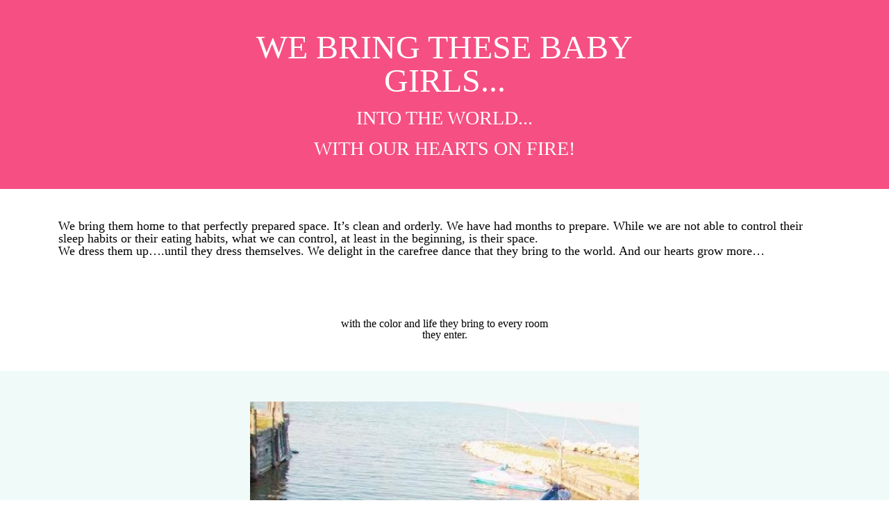

--- FILE ---
content_type: text/html; charset=utf-8
request_url: https://design.lynneniehaus.com/power-me-up
body_size: 21832
content:
<!DOCTYPE html>
<html class="themed-content-root">
  <head><meta http-equiv="Content-Type" content="text/html; charset=UTF-8"><script>
//<![CDATA[

      var callbacks = []
      var waitingForLogincheck = true
      window.onLogincheckComplete = callback => {
        if (waitingForLogincheck) {
          callbacks.push(callback)
        } else {
          // Logincheck already done, call this now
          callback()
        }
      };

      function logincheck_request(url) {
        var lc = document.createElement('script'); lc.type = 'text/javascript'; lc.async = true; lc.src = url;
        var s = document.getElementsByTagName('script')[0]; s.parentNode.insertBefore(lc, s);
      }

      function logincheck_response(result) {
        if (result.token) {
          document.cookie = '_simplero_autologin=' + result.token + '; expires=' + new Date(new Date().getTime() + 1000*60).toUTCString() + '; SameSite=None; Secure';
          window.location.reload();
        } else if (result.autologin_url) {
          window.location.href = result.autologin_url;
        } else {
          callbacks.forEach(callback => callback())
          waitingForLogincheck = false
        }
      }

    logincheck_request('https://secure.simplero.com/logincheck.js?account_id=34439&return_to=https%3A%2F%2Fdesign.lynneniehaus.com%2Fpower-me-up&site_id=39281');
//]]>
</script>
    <meta charset="utf-8">
    <meta name="viewport" content="width=device-width, initial-scale=1">
    <style>.heading .heading__parent a:hover,.heading h1 a:hover,.heading .heading__parent a:focus,.heading h1 a:focus{color:#7c747d}.heading .heading__parent a:active,.heading h1 a:active{color:#6f6870}:root{--color-body:                    #fff;--color-body-rgb:                255, 255, 255;--color-body-most-contrasted-neutral-10-white: #f3f2f5;--color-body-alternate-most-contrasted-neutral-10-white: #f3f2f5;--color-body-darken-5:           #f2f2f2;--color-body-darken-2:           #fafafa;--color-body-alternate:          #f9f9f9;--color-body-alternate-rgb:      249, 249, 249;--color-body-alternate-darken-10: #e0e0e0;--color-border:                  #e9e9e9;--color-border-opacity-10:       rgba(233,233,233,0.1);--color-border-opacity-20:       rgba(233,233,233,0.2);--color-border-focus:            #c2c2c2;--color-header-text:             #343434;--color-header-text-hover:       #0d0d0d;--color-header-text-active:      #000;--color-header-text-least-contrasted-6: #efefef;--color-header-bg:               #fff;--color-header-announcement-bg:  #c70556;--color-header-announcement-contrast-9: #f30669;--color-header-announcement-text: #343434;--color-header-border:            #e9e9e9;--color-transparent-header-text:  #fff;--color-transparent-header-text-active: #b3b3b3;--color-transparent-header-text-hover: #d9d9d9;--color-primary:                 #958e96;--color-primary-transparentize-88: rgba(149,142,150,0.12);--color-primary-rgb:             149, 142, 150;--color-primary-darken-10:       #7c747d;--color-primary-lighten-10:      #aea8af;--color-primary-hover:           #7c747d;--color-primary-active:          #6f6870;--color-primary-most-contrasted-white-black: #000;--color-secondary:               #141414;--color-text:                    #343434;--color-text-most-contrasted-white-black: #fff;--color-text-opacity-10:         rgba(52,52,52,0.1);--color-text-opacity-20:         rgba(52,52,52,0.2);--color-text-alternate:          #7a7a7a;--color-text-alternate-darken-5: #6d6d6d;--color-text-alternate-darken-10: #616161;--color-text-alternate-lighten-20: #adadad;--color-text-alternate-light:     #bababa;--color-text-alternate-hover:    #535353;--color-text-alternate-active:   #2d2d2d;--color-heading:                 #111;--color-heading-rgba-15:         rgba(17,17,17,0.15);--color-heading-rgba-80:         rgba(17,17,17,0.8);--color-button-bg:               #01445f;--color-button-text:             #fff;--color-border-grey:             #ccc;--color-success:                 #c70556;--color-error:                   #ad3030;--color-search-highlight:        rgba(34,77,80,0.1);--heading-font-family:           Shadows Into Light Two,Helvetica,Arial,Verdana,Trebuchet MS,sans-serif;--heading-font-weight:           700;--heading-line-height:           1.4;--button-font-family:           Shadows Into Light Two,Helvetica,Arial,Verdana,Trebuchet MS,sans-serif;--button-font-weight:           700;--site-width:                    1200px;--neutral:                       #111;--neutral-80:                    #343434;--neutral-60:                    #4e4e4e;--neutral-40:                    #676767;--neutral-20:                    #CFCDD6;--neutral-15:                    #DBD9E0;--neutral-10:                    #F3F2F5;--neutral-5:                     #FAFAFB;--neutral-alternate:             #111;--neutral-alternate-80:          #7a7a7a;--neutral-alternate-60:          #949494;--neutral-alternate-40:          #adadad;--border-radius-sm:              2px;--border-radius-md:              3px;--border-radius-lg:              4px;--section-spacing:               2.75rem;--section-spacing-xs:            0;--section-spacing-small:         1rem;--section-spacing-large:         4.125rem;--section-spacing-xlarge:        5.5rem;--section-spacing-mobile:        1rem;--base-font-size:                16px;--base-font-family:              Open Sans,Helvetica,Arial,Verdana,Trebuchet MS,sans-serif;--base-line-height:              1.6;--base-line-height-computed:     1.6rem;--comment-avatar-size:           36px;--comment-avatar-spacing:        .9375rem;--comment-spacing:               1.25rem;--header-height:                 5rem;--header-padding-vertical:       .625rem;--header-padding-horizontal:     .875rem;--header-font-size:              16px;--header-brand-inner-height:     3.125rem;--header-inner-height:           2.5rem;--grid-gutter:                   2.75rem;--sidebar-nav-padding-base:      .75rem;--sidebar-nav-padding-per-level: .75rem;--color-sidebar-link:            #757575;--color-sidebar-link-hover:      #4e4e4e;--color-sidebar-link-active:     #282828;--color-primary-body-mix:        #cac7cb;--color-sidebar-text:            #343434;--header-brand-padding-vertical: .3125rem;--footer-bg:                     #01445f;--footer-bg-contrasted-8:        #fff;--footer-bg-contrasted-16:       #fff;--footer-color:                  #f9f9f9;--footer-color-bg-mix-67:        #a7bdc6;--footer-nav-font-size:          1rem;--footer-company-font-size:      .875rem;--color-button-bg:               #01445f;--color-button-bg-opacity-075:   rgba(1,68,95,0.075);--color-button-bg-hover:         #00202d;--color-button-bg-active:        #000e13;--grid-gutter:                   2.75rem;--grid-gutter-mobile:            1rem;--vjs-color:                     #958e96;--vjs-control-hover-color:       #958e96;--section-spacing-responsive:    var(--section-spacing-mobile)}@media (min-width: 481px){:root{--section-spacing-responsive: var(--section-spacing)}}.heading h1 a{color:var(--color-heading)}.site-header .site-header__nav>li.site-header__nav__item--cta>a.btn--solid{border-color:#c70556;background:#c70556;color:#fff}.site-header .site-header__nav>li.site-header__nav__item--cta>a.btn--outline{border-color:#c70556;color:#c70556}.site-header .site-header__nav>li.site-header__nav__item--cta>a.btn--outline.btn--no-focus:focus:not(:disabled):not(:hover):not(:active){border-color:#c70556;color:#c70556;background:transparent}.site-header .site-header__nav>li.site-header__nav__item--cta>a.btn--solid:hover:not(:disabled),.site-header .site-header__nav>li.site-header__nav__item--cta>a.btn--solid:focus:not(:disabled),.site-header .site-header__nav>li.site-header__nav__item--cta>a.btn--outline:hover:not(:disabled),.site-header .site-header__nav>li.site-header__nav__item--cta>a.btn--outline:focus:not(:disabled){color:#fff;border-color:#ae044b;background:#ae044b}.site-header .site-header__nav>li.site-header__nav__item--cta>a.btn--solid:active:not(:disabled),.site-header .site-header__nav>li.site-header__nav__item--cta>a.btn--outline:active:not(:disabled){color:#fff;border-color:#950441;background:#950441}@media (min-width: 950px){.site-header--style-breathe .site-header__nav .site-header__nav__item__label{position:relative}.site-header--style-breathe .site-header__nav .site-header__nav__item__label:before{content:'';position:absolute;bottom:0px;left:0;width:0;height:2px;background:var(--footer-color);transform:translateZ(0px);transition:all 0.15s}.site-header--style-breathe .site-header__nav:hover .site-header__nav__item__label:before{left:0;width:100%}}.btn--success.btn--solid{border-color:#c70556;background:#c70556;color:#fff}.btn--success.btn--outline{border-color:#c70556;color:#c70556}.btn--success.btn--outline.btn--no-focus:focus:not(:disabled):not(:hover):not(:active){border-color:#c70556;color:#c70556;background:transparent}.btn--success.btn--solid:hover:not(:disabled),.btn--success.btn--solid:focus:not(:disabled),.btn--success.btn--outline:hover:not(:disabled),.btn--success.btn--outline:focus:not(:disabled){color:#fff;border-color:#ae044b;background:#ae044b}.btn--success.btn--solid:active:not(:disabled),.btn--success.btn--outline:active:not(:disabled){color:#fff;border-color:#950441;background:#950441}.btn--alternate.btn--solid{border-color:#7a7a7a;background:#7a7a7a;color:#fff}.btn--alternate.btn--outline{border-color:#7a7a7a;color:#7a7a7a}.btn--alternate.btn--outline.btn--no-focus:focus:not(:disabled):not(:hover):not(:active){border-color:#7a7a7a;color:#7a7a7a;background:transparent}.btn--alternate.btn--solid:hover:not(:disabled),.btn--alternate.btn--solid:focus:not(:disabled),.btn--alternate.btn--outline:hover:not(:disabled),.btn--alternate.btn--outline:focus:not(:disabled){color:#fff;border-color:#6d6d6d;background:#6d6d6d}.btn--alternate.btn--solid:active:not(:disabled),.btn--alternate.btn--outline:active:not(:disabled){color:#fff;border-color:#616161;background:#616161}.cc-window{border:1px solid #e9e9e9}
</style>
    

    <link rel="preload" href="https://fonts.googleapis.com/css?family=Shadows%20Into%20Light%20Two:400,400italic,500,600,700,700italic,800|Open%20Sans:400,400italic,500,600,700,700italic,800&amp;display=swap" as="style" onload="this.onload=null;this.rel='stylesheet'">
<noscript><link rel="stylesheet" href="https://fonts.googleapis.com/css?family=Shadows%20Into%20Light%20Two:400,400italic,500,600,700,700italic,800|Open%20Sans:400,400italic,500,600,700,700italic,800&amp;display=swap"></noscript>


    <title>Power Me Up - Lynne Niehaus</title>
    
  <link rel="icon" type="image/x-icon" href="https://img.simplerousercontent.net/scaled_image/6607109/cfd89a8083a7ddaeb737ecd0619287fa0206aa78/For_ico-150w-150h.ico"><meta property="og:site_name" content="Lynne Niehaus"><meta name="twitter:image" content="https://img.simplerousercontent.net/scaled_image/4078332/7a83f4267c7bddd0fc6df6eda12d4b02e7c32820/729355_ECoverForWorkbook_052620-460w-450h.png"><meta property="og:image" content="https://img.simplerousercontent.net/scaled_image/4078332/7a83f4267c7bddd0fc6df6eda12d4b02e7c32820/729355_ECoverForWorkbook_052620-460w-450h.png"><meta property="og:type" content="article"><meta name="twitter:card" content="summary_large_image"><meta name="title" property="title" content="Bedroom Design Package"><meta property="og:title" content="Bedroom Design Package"><meta name="twitter:title" content="Bedroom Design Package"><meta property="og:url" content="https://design.lynneniehaus.com/power-me-up"><meta name="twitter:url" content="https://design.lynneniehaus.com/power-me-up"><meta name="description" property="description" content="The Power Me Up bedroom design package eliminates the guesswork and costly mistakes and helps you develop a truly unique bedroom design for your da..."><meta property="og:description" content="The Power Me Up bedroom design package eliminates the guesswork and costly mistakes and helps you develop a truly unique bedroom design for your da..."><meta name="twitter:description" content="The Power Me Up bedroom design package eliminates the guesswork and costly mistakes and helps you develop a truly unique bedroom design for your da..."><link rel="canonical" href="https://design.lynneniehaus.com/power-me-up"><meta name="csrf-param" content="authenticity_token">
<meta name="csrf-token" content="qJCz4d2dr7PLeWkfTjpkJLduKPDOSTTbw86Yx1aOvMIHKMY3D4WvPYuqfiorosqZJwV1C6Mdv3NMql-ZXCRfDA"><script src="https://assets0.simplero.com/packs/vite/assets/jquery-Be9y8_BM.js" crossorigin="anonymous" type="module"></script>
<script src="https://assets0.simplero.com/packs/vite/assets/site-DjpVM38R.js" crossorigin="anonymous" type="module"></script>
<script src="https://assets0.simplero.com/packs/vite/assets/index-C9OZpRpO.js" crossorigin="anonymous" type="module"></script><link rel="modulepreload" href="https://assets0.simplero.com/packs/vite/assets/jquery-BUhUPmkV.js" as="script" crossorigin="anonymous">
<link rel="modulepreload" href="https://assets0.simplero.com/packs/vite/assets/_commonjsHelpers-BosuxZz1.js" as="script" crossorigin="anonymous">
<link rel="modulepreload" href="https://assets0.simplero.com/packs/vite/assets/site_editor-B4iQNOnB.js" as="script" crossorigin="anonymous">
<link rel="modulepreload" href="https://assets0.simplero.com/packs/vite/assets/index-BCh9TbPA.js" as="script" crossorigin="anonymous">
<link rel="modulepreload" href="https://assets0.simplero.com/packs/vite/assets/index-1y0m-tDY.js" as="script" crossorigin="anonymous">
<link rel="modulepreload" href="https://assets0.simplero.com/packs/vite/assets/checkboxes_group-Dox2lhft.js" as="script" crossorigin="anonymous">
<link rel="modulepreload" href="https://assets0.simplero.com/packs/vite/assets/add_params_to_url-C51MF6Vc.js" as="script" crossorigin="anonymous">
<link rel="modulepreload" href="https://assets0.simplero.com/packs/vite/assets/field_wrapper-DF-BbDjI.js" as="script" crossorigin="anonymous">
<link rel="modulepreload" href="https://assets0.simplero.com/packs/vite/assets/index-BVApNXUP.js" as="script" crossorigin="anonymous">
<link rel="modulepreload" href="https://assets0.simplero.com/packs/vite/assets/intl_phone-IM89LMyA.js" as="script" crossorigin="anonymous">
<link rel="modulepreload" href="https://assets0.simplero.com/packs/vite/assets/timer-0VCabdim.js" as="script" crossorigin="anonymous">
<link rel="modulepreload" href="https://assets0.simplero.com/packs/vite/assets/index-h6NTxCwi.js" as="script" crossorigin="anonymous">
<link rel="modulepreload" href="https://assets0.simplero.com/packs/vite/assets/preload-helper-Bc7v_Ddp.js" as="script" crossorigin="anonymous">
<link rel="modulepreload" href="https://assets0.simplero.com/packs/vite/assets/dom-B8sbAOCx.js" as="script" crossorigin="anonymous">
<link rel="modulepreload" href="https://assets0.simplero.com/packs/vite/assets/index-SuzqRTwP.js" as="script" crossorigin="anonymous">
<link rel="modulepreload" href="https://assets0.simplero.com/packs/vite/assets/process_response-B2k77-MR.js" as="script" crossorigin="anonymous">
<link rel="modulepreload" href="https://assets0.simplero.com/packs/vite/assets/api-BxPNj0Ts.js" as="script" crossorigin="anonymous">
<link rel="modulepreload" href="https://assets0.simplero.com/packs/vite/assets/index-BMwMmqZ9.js" as="script" crossorigin="anonymous">
<link rel="modulepreload" href="https://assets0.simplero.com/packs/vite/assets/rails-ujs-DdjBENKs.js" as="script" crossorigin="anonymous">
<link rel="modulepreload" href="https://assets0.simplero.com/packs/vite/assets/index-ByJROJJj.js" as="script" crossorigin="anonymous">
<link rel="modulepreload" href="https://assets0.simplero.com/packs/vite/assets/index-If-TCilq.js" as="script" crossorigin="anonymous">
<link rel="modulepreload" href="https://assets0.simplero.com/packs/vite/assets/datetime-BarF79JD.js" as="script" crossorigin="anonymous"><link rel="stylesheet" href="https://assets0.simplero.com/packs/vite/assets/site-Bu490IGQ.css" media="all">
<link rel="stylesheet" href="https://assets0.simplero.com/packs/vite/assets/index-Bu_J0GE7.css" media="all">
<link rel="stylesheet" href="https://assets0.simplero.com/packs/vite/assets/index-BOhkefk5.css" media="all">
<link rel="stylesheet" href="https://assets0.simplero.com/packs/vite/assets/index-BEZX00ul.css" media="all">
<link rel="stylesheet" href="https://assets0.simplero.com/packs/vite/assets/checkboxes_group-DT3_OuZ7.css" media="all">
<link rel="stylesheet" href="https://assets0.simplero.com/packs/vite/assets/field_wrapper-BbaCoj7i.css" media="all">
<link rel="stylesheet" href="https://assets0.simplero.com/packs/vite/assets/index-woUO3tWC.css" media="all">
<link rel="stylesheet" href="https://assets0.simplero.com/packs/vite/assets/index-ndzvY1vf.css" media="all">
<link rel="stylesheet" href="https://assets0.simplero.com/packs/vite/assets/index-C8sa7L3A.css" media="all">
<link rel="stylesheet" href="https://assets0.simplero.com/packs/vite/assets/index-Chzm42wi.css" media="all"><link rel="stylesheet" href="https://assets0.simplero.com/packs/vite/assets/index-DQdT8sta.css" media="all">
<link rel="stylesheet" href="https://assets0.simplero.com/packs/vite/assets/index-BDKlu0_8.css" media="all">
<link rel="stylesheet" href="https://assets0.simplero.com/packs/vite/assets/index-CLJe_MSq.css" media="all">
<link rel="stylesheet" href="https://assets0.simplero.com/packs/vite/assets/index-DDMSeEnu.css" media="all">
<link rel="stylesheet" href="https://assets0.simplero.com/packs/vite/assets/index-CHsjkhtZ.css" media="all">
<link rel="stylesheet" href="https://assets0.simplero.com/packs/vite/assets/index-B0m8wffa.css" media="all">
<link rel="stylesheet" href="https://assets0.simplero.com/packs/vite/assets/index-CQ1xjNj3.css" media="all"><script async="async">(function() {
  let pageViewParams = {
    referrer: document.referrer,
    original_url: location.href,
    split_test_page_id: ''
  }
  let csrfParam = document.querySelector('meta[name="csrf-param"]')?.getAttribute('content')
  let csrfToken = document.querySelector('meta[name="csrf-token"]')?.getAttribute('content')
  if (csrfParam && csrfToken) {
    pageViewParams[csrfParam] = csrfToken
  }
  fetch("/R/165302-power-me-up", {
    method: 'POST',
    headers: {
      'Content-Type': 'application/x-www-form-urlencoded'
    },
    mode: 'no-cors',
    body: new URLSearchParams(pageViewParams)
  }).then(() => { document.body.setAttribute('data-simplero-page-view-recorded', '1') })
})()
</script></head>
  <body class="scrolltop landing-page landing-page--lg template template-- nav-top " data-cookie-consent-manager='{"consentType":"none","countryCode":"US","createConsentRecordURL":"https://design.lynneniehaus.com/cookie_consent_records/create","content":{"href":"https://simplero.com/privacy-policy","header":"Cookies used on the website!","message":"This website uses cookies to ensure you get the best experience on our website.","dismiss":"Got it!","allow":"Allow cookies","deny":"Decline","link":"Learn more","policy":"Cookie Policy"},"position":"bottom-left","layout":"block","popupBg":"#ffffff","popupText":"#343434","buttonBg":"#c70556","buttonText":"#ffffff"}' data-simplero-object-id="" data-landing-page-id="165302" data-simplero-render-mode="">
    

    <div class="page-content">
      <div class="notice-container" id="notice-container">
  
</div>


      <div class="simplero-section " id="simplero-section-1595965318185" data-simplero-section-id="1595965318185" data-simplero-section-type="hero">






  

  
  

  
  

  
  

  
  

  
  

  
  

  
  

  <style>
    

      #overlay-background-1595965318185  .section-background,
      #simplero-section-1595965318185  .section-background {
        background-image: url('https://theme-assets.simplerousercontent.net/themes/34309/assets/a4730185d25dbbd1c452c05a307673df4da55452/hero.jpg');
      }
      .webp #overlay-background-1595965318185  .section-background,
      .webp #simplero-section-1595965318185  .section-background {
        background-image: url('https://theme-assets.simplerousercontent.net/themes/34309/assets/a4730185d25dbbd1c452c05a307673df4da55452/hero.jpg');
      }
    

    

    #simplero-section-1595965318185   h1,
    #simplero-section-1595965318185   h2,
    #simplero-section-1595965318185   h3,
    #simplero-section-1595965318185   h4,
    #simplero-section-1595965318185   h5,
    #simplero-section-1595965318185   h6 {
      color: #ffffff;
    }

    #simplero-section-1595965318185  .flex-control-paging li a {
      background: #ffffff;
      opacity: 0.4;
    }

    #simplero-section-1595965318185  .flex-control-paging li a:hover {
      background: #ffffff;
      opacity: 0.7;
    }

    #simplero-section-1595965318185  .flex-control-paging li a.flex-active {
      background: #ffffff;
      opacity: 1;
    }

    #simplero-section-1595965318185  .flex-direction-nav a {
      color: #000;
    }

    #simplero-section-1595965318185  .flex-direction-nav a:hover {
      color: #ffffff;
    }
    #simplero-section-1595965318185 .clp_theme .content--description,#simplero-section-1595965318185 .clp_theme .description,#simplero-section-1595965318185 .clp_theme .benefit--description,#simplero-section-1595965318185 .clp_theme .product--description,#simplero-section-1595965318185 .clp_theme .sellable-product--module--description,#simplero-section-1595965318185 .clp_theme .section--get-in-touch--list_signup_form .signup-form__field label,#simplero-section-1595965318185 .clp_theme .clp_review,#simplero-section-1595965318185 .clp_theme .benefit--name,#simplero-section-1595965318185 .clp_theme .review-author--name,#simplero-section-1595965318185 .clp_theme .review-author--title{color:#000}#simplero-section-1595965318185 .clp_theme .content--description *,#simplero-section-1595965318185 .clp_theme .description *,#simplero-section-1595965318185 .clp_theme .benefit--description *,#simplero-section-1595965318185 .clp_theme .product--description *,#simplero-section-1595965318185 .clp_theme .sellable-product--module--description *,#simplero-section-1595965318185 .clp_theme .section--get-in-touch--list_signup_form .signup-form__field label *,#simplero-section-1595965318185 .clp_theme .clp_review *,#simplero-section-1595965318185 .clp_theme .benefit--name *,#simplero-section-1595965318185 .clp_theme .review-author--name *,#simplero-section-1595965318185 .clp_theme .review-author--title *{color:#000}#simplero-section-1595965318185 .clp_theme .ellipse--primary{background-color:#6537F1}#simplero-section-1595965318185 .clp_theme .ellipse--accent,#simplero-section-1595965318185 .clp_theme .ellipse--primary--opacity-3{background-color:#F5C450}#simplero-section-1595965318185 .clp_theme .benefit--icon svg,#simplero-section-1595965318185 .clp_theme .skill--icon svg{fill:#000}

  </style>

  <div class="section-background"></div>



  



<style>
    #simplero-section-1595965318185 .section{background:transparent}#simplero-section-1595965318185 .overlay-section-background,#simplero-section-1595965318185 .overlay-video-background{position:absolute;top:0;left:0;right:0;bottom:0;top:0;z-index:1;background:transparent}#simplero-section-1595965318185 .section-background-video .video--section-background{display:none}#simplero-section-1595965318185 .overlay-video-background{overflow:hidden}#simplero-section-1595965318185 .overlay-section-background{background-color:#f64f84}#simplero-section-1595965318185 .section{color:#000}#simplero-section-1595965318185 .overlay-section-background--alternate{background:var(--color-body-alternate)}

</style>


  


<div data-section-id="1595965318185" id="overlay-background-1595965318185" class="overlay-section-background overlay-section-background--custom "></div>






<style>
  
</style>
<div class="section section--hero section--custom  ">

  


  <div class="wrapper wrapper--padded">
    
      <div class="wysiwyg-content"><h1 style="text-align: center;"><span style="font-size: 48px;">WE BRING THESE BABY</span></h1>
<h1 style="text-align: center;"><span style="font-size: 48px;">GIRLS...</span></h1>
<p><br></p>
<h4 style="text-align: center;"><span style="font-size: 28px;">INTO THE WORLD...</span></h4>
<p><br></p>
<h4 style="text-align: center;"><span style="font-size: 28px;">WITH OUR HEARTS ON FIRE!</span><br></h4></div>
      

    

    

    

    
  </div>
</div>





</div><div class="simplero-section " id="simplero-section-1596326924607" data-simplero-section-id="1596326924607" data-simplero-section-type="text">





  



<style>
    #simplero-section-1596326924607 .section{background:transparent}#simplero-section-1596326924607 .overlay-section-background,#simplero-section-1596326924607 .overlay-video-background{position:absolute;top:0;left:0;right:0;bottom:0;top:0;z-index:1;background:transparent}#simplero-section-1596326924607 .section-background-video .video--section-background{display:none}#simplero-section-1596326924607 .overlay-video-background{overflow:hidden}#simplero-section-1596326924607 .overlay-section-background--alternate{background:var(--color-body-alternate)}

</style>



<div data-section-id="1596326924607" id="overlay-background-1596326924607" class="overlay-section-background overlay-section-background--default "></div>








<style>
  #simplero-section-1596326924607 .wrapper{padding-top:calc(var(--wrapper-spacing) + 0px);padding-bottom:calc(var(--wrapper-spacing) + 0px)}#simplero-section-1596326924607 .wrapper.wrapper--padded-xs{--wrapper-spacing: var(--section-spacing-xs)}#simplero-section-1596326924607 .wrapper.wrapper--padded-sm{--wrapper-spacing: var(--section-spacing-small)}#simplero-section-1596326924607 .wrapper.wrapper--padded{--wrapper-spacing: var(--section-spacing)}#simplero-section-1596326924607 .wrapper.wrapper--padded-lg{--wrapper-spacing: var(--section-spacing-large)}#simplero-section-1596326924607 .wrapper.wrapper--padded-xl{--wrapper-spacing: var(--section-spacing-xlarge)}

</style>


<div class="section section--text section--default  ">


  <div class="wrapper wrapper--padded wrapper--max-width-full">
    <div class="box">
      <div class="wysiwyg-content"><p><span style="font-size: 18px;">We bring them home to that perfectly prepared space. It’s clean and orderly. We have had months to prepare. While we are not able to control their sleep habits or their eating habits, what we can control, at least in the beginning, is their space.</span></p>
<p><span style="font-size: 18px;">We dress them up….until they dress themselves. We delight in the carefree dance that they bring to the world. And our hearts grow more…</span></p></div>

      
      

      
    </div>

    

    
  </div>
</div>





</div><div class="simplero-section " id="simplero-section-1596327137671" data-simplero-section-id="1596327137671" data-simplero-section-type="text"><style>#simplero-section-1596327137671 div{padding-top:0;padding-bottom:0}
</style>





  



<style>
    #simplero-section-1596327137671 .section{background:transparent}#simplero-section-1596327137671 .overlay-section-background,#simplero-section-1596327137671 .overlay-video-background{position:absolute;top:0;left:0;right:0;bottom:0;top:0;z-index:1;background:transparent}#simplero-section-1596327137671 .section-background-video .video--section-background{display:none}#simplero-section-1596327137671 .overlay-video-background{overflow:hidden}#simplero-section-1596327137671 .overlay-section-background--alternate{background:var(--color-body-alternate)}

</style>



<div data-section-id="1596327137671" id="overlay-background-1596327137671" class="overlay-section-background overlay-section-background--default "></div>








<style>
  #simplero-section-1596327137671 .wrapper{padding-top:calc(var(--wrapper-spacing) + 0px);padding-bottom:calc(var(--wrapper-spacing) + 0px)}#simplero-section-1596327137671 .wrapper.wrapper--padded-xs{--wrapper-spacing: var(--section-spacing-xs)}#simplero-section-1596327137671 .wrapper.wrapper--padded-sm{--wrapper-spacing: var(--section-spacing-small)}#simplero-section-1596327137671 .wrapper.wrapper--padded{--wrapper-spacing: var(--section-spacing)}#simplero-section-1596327137671 .wrapper.wrapper--padded-lg{--wrapper-spacing: var(--section-spacing-large)}#simplero-section-1596327137671 .wrapper.wrapper--padded-xl{--wrapper-spacing: var(--section-spacing-xlarge)}

</style>


<div class="section section--text section--default  ">


  <div class="wrapper wrapper--padded wrapper--max-width-full">
    <div class="box">
      <div class="wysiwyg-content"><h2 style="text-align: center;">with the color and life they bring to every room</h2>
<h2 style="text-align: center;">they enter.</h2></div>

      
      

      
    </div>

    

    
  </div>
</div>





</div><div class="simplero-section " id="simplero-section-1596327387462" data-simplero-section-id="1596327387462" data-simplero-section-type="text">



  

  
  

  
  

  
  

  
  

  
  

  
  

  
  

  <style>
    

      #overlay-background-1596327387462  .section-background,
      #simplero-section-1596327387462  .section-background {
        background-image: url('https://theme-assets.simplerousercontent.net/themes/34309/assets/82be4b673d9bb4328a71d5141a34ef2d7922c01f/section.jpg');
      }
      .webp #overlay-background-1596327387462  .section-background,
      .webp #simplero-section-1596327387462  .section-background {
        background-image: url('https://theme-assets.simplerousercontent.net/themes/34309/assets/82be4b673d9bb4328a71d5141a34ef2d7922c01f/section.jpg');
      }
    

    

    #simplero-section-1596327387462   h1,
    #simplero-section-1596327387462   h2,
    #simplero-section-1596327387462   h3,
    #simplero-section-1596327387462   h4,
    #simplero-section-1596327387462   h5,
    #simplero-section-1596327387462   h6 {
      color: #181818;
    }

    #simplero-section-1596327387462  .flex-control-paging li a {
      background: #181818;
      opacity: 0.4;
    }

    #simplero-section-1596327387462  .flex-control-paging li a:hover {
      background: #181818;
      opacity: 0.7;
    }

    #simplero-section-1596327387462  .flex-control-paging li a.flex-active {
      background: #181818;
      opacity: 1;
    }

    #simplero-section-1596327387462  .flex-direction-nav a {
      color: #383838;
    }

    #simplero-section-1596327387462  .flex-direction-nav a:hover {
      color: #181818;
    }
    #simplero-section-1596327387462 .clp_theme .content--description,#simplero-section-1596327387462 .clp_theme .description,#simplero-section-1596327387462 .clp_theme .benefit--description,#simplero-section-1596327387462 .clp_theme .product--description,#simplero-section-1596327387462 .clp_theme .sellable-product--module--description,#simplero-section-1596327387462 .clp_theme .section--get-in-touch--list_signup_form .signup-form__field label,#simplero-section-1596327387462 .clp_theme .clp_review,#simplero-section-1596327387462 .clp_theme .benefit--name,#simplero-section-1596327387462 .clp_theme .review-author--name,#simplero-section-1596327387462 .clp_theme .review-author--title{color:#383838}#simplero-section-1596327387462 .clp_theme .content--description *,#simplero-section-1596327387462 .clp_theme .description *,#simplero-section-1596327387462 .clp_theme .benefit--description *,#simplero-section-1596327387462 .clp_theme .product--description *,#simplero-section-1596327387462 .clp_theme .sellable-product--module--description *,#simplero-section-1596327387462 .clp_theme .section--get-in-touch--list_signup_form .signup-form__field label *,#simplero-section-1596327387462 .clp_theme .clp_review *,#simplero-section-1596327387462 .clp_theme .benefit--name *,#simplero-section-1596327387462 .clp_theme .review-author--name *,#simplero-section-1596327387462 .clp_theme .review-author--title *{color:#383838}#simplero-section-1596327387462 .clp_theme .ellipse--primary{background-color:#6537F1}#simplero-section-1596327387462 .clp_theme .ellipse--accent,#simplero-section-1596327387462 .clp_theme .ellipse--primary--opacity-3{background-color:#F5C450}#simplero-section-1596327387462 .clp_theme .benefit--icon svg,#simplero-section-1596327387462 .clp_theme .skill--icon svg{fill:#383838}

  </style>

  <div class="section-background"></div>



  



<style>
    #simplero-section-1596327387462 .section{background:transparent}#simplero-section-1596327387462 .overlay-section-background,#simplero-section-1596327387462 .overlay-video-background{position:absolute;top:0;left:0;right:0;bottom:0;top:0;z-index:1;background:transparent}#simplero-section-1596327387462 .section-background-video .video--section-background{display:none}#simplero-section-1596327387462 .overlay-video-background{overflow:hidden}#simplero-section-1596327387462 .overlay-section-background{background-color:#f0faf9}#simplero-section-1596327387462 .section{color:#383838}#simplero-section-1596327387462 .overlay-section-background--alternate{background:var(--color-body-alternate)}

</style>


  


<div data-section-id="1596327387462" id="overlay-background-1596327387462" class="overlay-section-background overlay-section-background--custom "></div>








<style>
  #simplero-section-1596327387462 .wrapper{padding-top:calc(var(--wrapper-spacing) + 0px);padding-bottom:calc(var(--wrapper-spacing) + 0px)}#simplero-section-1596327387462 .wrapper.wrapper--padded-xs{--wrapper-spacing: var(--section-spacing-xs)}#simplero-section-1596327387462 .wrapper.wrapper--padded-sm{--wrapper-spacing: var(--section-spacing-small)}#simplero-section-1596327387462 .wrapper.wrapper--padded{--wrapper-spacing: var(--section-spacing)}#simplero-section-1596327387462 .wrapper.wrapper--padded-lg{--wrapper-spacing: var(--section-spacing-large)}#simplero-section-1596327387462 .wrapper.wrapper--padded-xl{--wrapper-spacing: var(--section-spacing-xlarge)}

</style>


<div class="section section--text section--custom  ">

  


  <div class="wrapper wrapper--padded wrapper--max-width-full">
    <div class="box">
      <div class="wysiwyg-content"><p style="text-align: center;"><img src="https://img.simplerousercontent.net/scaled_image/4078039/dce8cdf1c0edeb2f410c666265f92a383b09f95d/ACS_0050-520w-497h.jpeg" alt="ACS_0050.jpeg" width="560" height="535"></p>
<h2 style="text-align: center;"><span style="font-size: 32px;"><em>But then it begins..</em>.</span></h2>
<p><br></p>
<p style="text-align: center;"><span style="font-size: 22px;">IN THEIR EFFORT TO EXPRESS THEMSELVES- <em>TO UNDERSTAND THEIR OWN </em></span><br><span style="font-size: 22px;"><em>INDIVIDUALITY</em>-<br></span><br></p>
<h2 style="text-align: center;"><em><span style="font-size: 32px;">it gets messy.</span></em></h2>
<p><span style="font-size: 18px;"><br>One of the biggest challenges we have as mothers is walking that line between </span></p>
<ul>
<li><span style="font-size: 18px;">providing order and structure to maintain our own sanity and </span></li>
<li><span style="font-size: 18px;">supporting these beautiful flowers that are blooming in front of our eyes.</span></li>
</ul>
<p><br></p>
<h2 style="text-align: center;"><span style="font-size: 24px; background-color: #ffffff;">I KNOW EXACTLY WHAT THAT FEELS LIKE...</span></h2>
<p><br></p>
<p style="text-align: left;"><span style="font-size: 18px;">I butted heads with my mom growing up over stuff, over style, over costs, over furniture, over posters, over everything that felt right to me. <strong>I didn’t want go through that all over again with my own daughters.</strong></span></p>
<p style="text-align: center;"> </p>
<p style="text-align: center;"><span style="font-size: 24px;">THROUGH THE TRENCHES OF TRIAL AND ERROR, I STARTED TO FIND PLACES WHERE WE COULD ALL HONOR OURSELVES.</span></p>
<p style="text-align: center;"> </p>
<p style="text-align: left;"><span style="font-size: 18px;">My bootstrapping, DIY money-saving hacks; soon became the <strong>confidence building</strong>, <strong>room-brightening, </strong></span><span style="font-size: 18px;"><strong>lively norm</strong> that said;</span></p></div>

      
      

      
    </div>

    

    
  </div>
</div>





</div><div class="simplero-section " id="simplero-section-1595835385173" data-simplero-section-id="1595835385173" data-simplero-section-type="text">





  



<style>
    #simplero-section-1595835385173 .section{background:transparent}#simplero-section-1595835385173 .overlay-section-background,#simplero-section-1595835385173 .overlay-video-background{position:absolute;top:0;left:0;right:0;bottom:0;top:0;z-index:1;background:transparent}#simplero-section-1595835385173 .section-background-video .video--section-background{display:none}#simplero-section-1595835385173 .overlay-video-background{overflow:hidden}#simplero-section-1595835385173 .overlay-section-background--alternate{background:var(--color-body-alternate)}

</style>



<div data-section-id="1595835385173" id="overlay-background-1595835385173" class="overlay-section-background overlay-section-background--alternate "></div>








<style>
  #simplero-section-1595835385173 .wrapper{padding-top:calc(var(--wrapper-spacing) + 0px);padding-bottom:calc(var(--wrapper-spacing) + 0px)}#simplero-section-1595835385173 .wrapper.wrapper--padded-xs{--wrapper-spacing: var(--section-spacing-xs)}#simplero-section-1595835385173 .wrapper.wrapper--padded-sm{--wrapper-spacing: var(--section-spacing-small)}#simplero-section-1595835385173 .wrapper.wrapper--padded{--wrapper-spacing: var(--section-spacing)}#simplero-section-1595835385173 .wrapper.wrapper--padded-lg{--wrapper-spacing: var(--section-spacing-large)}#simplero-section-1595835385173 .wrapper.wrapper--padded-xl{--wrapper-spacing: var(--section-spacing-xlarge)}

</style>


<div class="section section--text section--alternate  ">


  <div class="wrapper wrapper--padded wrapper--max-width-full">
    <div class="box">
      <div class="wysiwyg-content"><h2 style="text-align: center;">“You DREAM it,</h2>
<h2 style="text-align: center;">we’ll figure out a way to make it happen.”</h2>
<p style="text-align: center;"><img src="https://img.simplerousercontent.net/scaled_image/4085926/56a5395025e18e6753545cdd2ccaeaea975fb677/josh-hemsley-l7-XzZ-XATM-unsplash-1680w-1120h.jpg" alt="josh-hemsley-l7-XzZ-XATM-unsplash.jpg" width="850" height="567"></p>
<h2 style="text-align: center;">But I needed a sense of control.</h2>
<p style="text-align: center;"><br><span style="font-size: 24px;">THE ONLY THING THAT I HATE MORE THAN HAVING TO LOOK FOR SOMETHING, IS WAITING FOR SOMEONE ELSE TO LOOK FOR SOMETHING BECAUSE THEY DIDN’T PUT IT AWAY LIKE I ASKED!</span> </p></div>

      
      

      
    </div>

    

    
  </div>
</div>





</div><div class="simplero-section " id="simplero-section-1596329202950" data-simplero-section-id="1596329202950" data-simplero-section-type="text">





  



<style>
    #simplero-section-1596329202950 .section{background:transparent}#simplero-section-1596329202950 .overlay-section-background,#simplero-section-1596329202950 .overlay-video-background{position:absolute;top:0;left:0;right:0;bottom:0;top:0;z-index:1;background:transparent}#simplero-section-1596329202950 .section-background-video .video--section-background{display:none}#simplero-section-1596329202950 .overlay-video-background{overflow:hidden}#simplero-section-1596329202950 .overlay-section-background--alternate{background:var(--color-body-alternate)}

</style>



<div data-section-id="1596329202950" id="overlay-background-1596329202950" class="overlay-section-background overlay-section-background--default "></div>








<style>
  #simplero-section-1596329202950 .wrapper{padding-top:calc(var(--wrapper-spacing) + 0px);padding-bottom:calc(var(--wrapper-spacing) + 0px)}#simplero-section-1596329202950 .wrapper.wrapper--padded-xs{--wrapper-spacing: var(--section-spacing-xs)}#simplero-section-1596329202950 .wrapper.wrapper--padded-sm{--wrapper-spacing: var(--section-spacing-small)}#simplero-section-1596329202950 .wrapper.wrapper--padded{--wrapper-spacing: var(--section-spacing)}#simplero-section-1596329202950 .wrapper.wrapper--padded-lg{--wrapper-spacing: var(--section-spacing-large)}#simplero-section-1596329202950 .wrapper.wrapper--padded-xl{--wrapper-spacing: var(--section-spacing-xlarge)}

</style>


<div class="section section--text section--default  ">


  <div class="wrapper wrapper--padded wrapper--max-width-full">
    <div class="box">
      <div class="wysiwyg-content"><h1 style="text-align: center;"><span style="font-size: 48px;">DOES THIS SOUND LIKE YOU?</span></h1>
<p><br></p>
<p><span style="font-size: 48px;"><img class="align-center" src="https://img.simplerousercontent.net/scaled_image/4078038/ff75b75a4f9a5dd2146a5e64e289c4970c8cd613/Yes-yes-yes-1--500w-346h.png" alt="Yes, yes, yes! (1).png" width="569" height="394"></span></p></div>

      
      

      
    </div>

    

    
  </div>
</div>





</div><div class="simplero-section " id="simplero-section-1596329483812" data-simplero-section-id="1596329483812" data-simplero-section-type="text">





  



<style>
    #simplero-section-1596329483812 .section{background:transparent}#simplero-section-1596329483812 .overlay-section-background,#simplero-section-1596329483812 .overlay-video-background{position:absolute;top:0;left:0;right:0;bottom:0;top:0;z-index:1;background:transparent}#simplero-section-1596329483812 .section-background-video .video--section-background{display:none}#simplero-section-1596329483812 .overlay-video-background{overflow:hidden}#simplero-section-1596329483812 .overlay-section-background--alternate{background:var(--color-body-alternate)}

</style>



<div data-section-id="1596329483812" id="overlay-background-1596329483812" class="overlay-section-background overlay-section-background--alternate "></div>








<style>
  #simplero-section-1596329483812 .wrapper{padding-top:calc(var(--wrapper-spacing) + 0px);padding-bottom:calc(var(--wrapper-spacing) + 0px)}#simplero-section-1596329483812 .wrapper.wrapper--padded-xs{--wrapper-spacing: var(--section-spacing-xs)}#simplero-section-1596329483812 .wrapper.wrapper--padded-sm{--wrapper-spacing: var(--section-spacing-small)}#simplero-section-1596329483812 .wrapper.wrapper--padded{--wrapper-spacing: var(--section-spacing)}#simplero-section-1596329483812 .wrapper.wrapper--padded-lg{--wrapper-spacing: var(--section-spacing-large)}#simplero-section-1596329483812 .wrapper.wrapper--padded-xl{--wrapper-spacing: var(--section-spacing-xlarge)}

</style>


<div class="section section--text section--alternate  ">


  <div class="wrapper wrapper--padded wrapper--max-width-full">
    <div class="box">
      <div class="wysiwyg-content"><p style="text-align: center;"><span style="font-size: 54px;">WHAT IS A POWER ME UP<br>CONSULT?</span></p>
<p style="text-align: center;"><span style="font-size: 54px;"><img src="https://img.simplerousercontent.net/scaled_image/4078294/e792793fe7f1ca9395e49fa76f1dd642545144be/WORKBOOK-ON-IPAD-1--773w-1000h.png" alt="WORKBOOK ON IPAD (1).png" width="861" height="1114"></span></p></div>

      
      

      
    </div>

    

    
  </div>
</div>





</div><div class="simplero-section " id="simplero-section-1596329652086" data-simplero-section-id="1596329652086" data-simplero-section-type="text"><style>#simplero-section-1596329652086 div{padding-top:1px;padding-bottom:1px}
</style>





  



<style>
    #simplero-section-1596329652086 .section{background:transparent}#simplero-section-1596329652086 .overlay-section-background,#simplero-section-1596329652086 .overlay-video-background{position:absolute;top:0;left:0;right:0;bottom:0;top:0;z-index:1;background:transparent}#simplero-section-1596329652086 .section-background-video .video--section-background{display:none}#simplero-section-1596329652086 .overlay-video-background{overflow:hidden}#simplero-section-1596329652086 .overlay-section-background--alternate{background:var(--color-body-alternate)}

</style>



<div data-section-id="1596329652086" id="overlay-background-1596329652086" class="overlay-section-background overlay-section-background--default "></div>








<style>
  #simplero-section-1596329652086 .wrapper{padding-top:calc(var(--wrapper-spacing) + 0px);padding-bottom:calc(var(--wrapper-spacing) + 0px)}#simplero-section-1596329652086 .wrapper.wrapper--padded-xs{--wrapper-spacing: var(--section-spacing-xs)}#simplero-section-1596329652086 .wrapper.wrapper--padded-sm{--wrapper-spacing: var(--section-spacing-small)}#simplero-section-1596329652086 .wrapper.wrapper--padded{--wrapper-spacing: var(--section-spacing)}#simplero-section-1596329652086 .wrapper.wrapper--padded-lg{--wrapper-spacing: var(--section-spacing-large)}#simplero-section-1596329652086 .wrapper.wrapper--padded-xl{--wrapper-spacing: var(--section-spacing-xlarge)}

</style>


<div class="section section--text section--default  ">


  <div class="wrapper wrapper--padded wrapper--max-width-full">
    <div class="box">
      <div class="wysiwyg-content"><p><span style="font-size: 24px;"><strong>MY SIGNATURE SIMPLE PROCESS THAT WILL HELP YOU AND YOUR DAUGHTER CREATE A BEDROOM THAT </strong></span></p>
<ul>
<li><span style="font-size: 24px;"><strong>EMPOWERS HER TO EXPRESS HERSELF</strong></span></li>
<li><span style="font-size: 24px;"><strong> FIND ORDER IN THE CHAOS</strong></span></li>
<li><span style="font-size: 24px;"><strong> BUILD ON HEALTHY HABITS, SO HER ROOM DESIGN GROWS WITH HER.</strong></span></li>
</ul>
<p style="text-align: left;"><span style="font-size: 18px;">The truth is, <strong>YOU BOTH</strong> know how you want each other to feel.</span></p>
<p style="text-align: left;"><span style="font-size: 18px;">Except, <strong>YOU BOTH</strong> feel isolated and confused about how to honor each other AND your own needs at the same time.<br></span><br></p>
<p style="text-align: center;"><span style="font-size: 24px;"><strong>WHETHER YOU ARE A DESIGN ENTHUSIAST AND HER ROOM LOOKS LIKE A BOMB <br>EXPLODED AND CLASHES WITH THE REST OF THE HOUSE...</strong></span></p>
<p style="text-align: left;"> </p>
<h1 style="text-align: center;"><span style="font-size: 48px;">OR</span></h1>
<p style="text-align: center;"> </p>
<p style="text-align: center;"><span style="font-size: 24px;"><strong>SHE HAS HER OWN SENSE OF STYLE AND YOU JUST DON’T KNOW HOW TO HELP <br>HER EXPRESS IT WITHOUT INVESTING A FORTUNE IN STUFF THAT SHE IS <br>DESTINED TO OUTGROW....</strong></span></p>
<p style="text-align: center;"> </p>
<p style="text-align: center;"><span style="font-size: 48px; color: #e15072;"><strong>I HAVE THE PATH FORWARD!</strong></span></p>
<p style="text-align: center;"> </p>
<p style="text-align: left;"><span style="font-size: 18px;">You know when you feel heard: your heart feels a little lighter. You smile a little brighter. When you find yourself in that place that delights your senses and your sensibilities, you feel just a little closer to who you feel like you are deep inside.</span></p>
<p style="text-align: left;"> </p>
<p style="text-align: center;"><a href="https://design.lynneniehaus.com/purchase/111756-Power-Me-Up" target="_blank" rel="noopener noreferrer" data-internal-uri="simplero://34439/products/111756/order_form"><img src="https://img.simplerousercontent.net/scaled_image/4101569/358ede731c9123b1a6808c7bfb4f17463777d15a/button_yes-were-ready-to-get-started-741w-78h.png" alt="button_yes-were-ready-to-get-started.png" width="806" height="85"></a></p>
<p style="text-align: center;"> </p>
<p style="text-align: center;"><img src="https://img.simplerousercontent.net/scaled_image/4074422/67ffffd6c0f1fbef6ca0e85aa2257d2283f5ffc0/shutterstock_1704774799-1680w-1120h.jpg" alt="shutterstock_1704774799.jpg" width="860" height="573"></p></div>

      
      

      
    </div>

    

    
  </div>
</div>





</div><div class="simplero-section " id="simplero-section-1595836450276" data-simplero-section-id="1595836450276" data-simplero-section-type="text"><style>#simplero-section-1595836450276 .custom-list{list-style-image:url(https://us.simplerousercontent.net/uploads/asset/file/4101570/checkmark-25.jpg)}#simplero-section-1595836450276 div{padding-top:5px;padding-bottom:5px}
</style>





  



<style>
    #simplero-section-1595836450276 .section{background:transparent}#simplero-section-1595836450276 .overlay-section-background,#simplero-section-1595836450276 .overlay-video-background{position:absolute;top:0;left:0;right:0;bottom:0;top:0;z-index:1;background:transparent}#simplero-section-1595836450276 .section-background-video .video--section-background{display:none}#simplero-section-1595836450276 .overlay-video-background{overflow:hidden}#simplero-section-1595836450276 .overlay-section-background--alternate{background:var(--color-body-alternate)}

</style>



<div data-section-id="1595836450276" id="overlay-background-1595836450276" class="overlay-section-background overlay-section-background--alternate "></div>








<style>
  #simplero-section-1595836450276 .wrapper{padding-top:calc(var(--wrapper-spacing) + 0px);padding-bottom:calc(var(--wrapper-spacing) + 0px)}#simplero-section-1595836450276 .wrapper.wrapper--padded-xs{--wrapper-spacing: var(--section-spacing-xs)}#simplero-section-1595836450276 .wrapper.wrapper--padded-sm{--wrapper-spacing: var(--section-spacing-small)}#simplero-section-1595836450276 .wrapper.wrapper--padded{--wrapper-spacing: var(--section-spacing)}#simplero-section-1595836450276 .wrapper.wrapper--padded-lg{--wrapper-spacing: var(--section-spacing-large)}#simplero-section-1595836450276 .wrapper.wrapper--padded-xl{--wrapper-spacing: var(--section-spacing-xlarge)}

</style>


<div class="section section--text section--alternate  ">


  <div class="wrapper wrapper--padded wrapper--max-width-full">
    <div class="box">
      <div class="wysiwyg-content"><p style="text-align: left;"><span style="font-size: 36px;"><strong>THE POWER ME UP PROGRAM HELPS YOU</strong></span></p>
<ul class="custom-list">
<li><span style="font-size: 32px;"><strong>Organize:</strong> by creating a customized design plan together</span></li>
<li><span style="font-size: 32px;"><strong>Style:</strong> by learning key interior design principles to create fun and harmony</span></li>
<li><span style="font-size: 36px;"><span style="font-size: 32px;"><strong>Support:</strong> by identifying exactly what isn't working now and what she needs going forward</span><br></span></li>
</ul>
<h3 style="text-align: center;"> </h3>
<h3 style="text-align: center;"><span style="font-size: 32px;">We do a deep dive into what lights her up and</span></h3>
<h3 style="text-align: center;"><span style="font-size: 32px;"> makes her feel special. We create ways to </span></h3>
<h3 style="text-align: center;"><span style="font-size: 32px;">remind her of her uniqueness.</span></h3>
<p style="text-align: left;"> </p>
<p style="text-align: left;"><span style="font-size: 20px;">You know that growing up is filled with self-discovery and finding confidence in your place in the world. You know how hard it is to make your voice heard in all the noise. </span></p>
<p style="text-align: left;"><span style="font-size: 20px;">You see your daughter when she shines her brightest. </span></p>
<p style="text-align: left;"><span style="font-size: 20px;">You also know how important it is for her to feel safe and nurtured when the world tries to throw shade on her dreams.</span><span style="font-size: 24px;"><strong><br></strong></span></p>
<p style="text-align: left;"><span style="font-size: 20px;">You are here because you get it!  <em>You know how it feels!</em></span></p></div>

      
      

      
    </div>

    

    
  </div>
</div>





</div><div class="simplero-section " id="simplero-section-1597196904131" data-simplero-section-id="1597196904131" data-simplero-section-type="text"><style>#simplero-section-1597196904131 div{padding-top:2px;padding-bottom:2px}
</style>



  

  
  

  
  

  
  

  
  

  
  

  
  

  
  

  <style>
    

      #overlay-background-1597196904131  .section-background,
      #simplero-section-1597196904131  .section-background {
        background-image: url('https://theme-assets.simplerousercontent.net/themes/34309/assets/82be4b673d9bb4328a71d5141a34ef2d7922c01f/section.jpg');
      }
      .webp #overlay-background-1597196904131  .section-background,
      .webp #simplero-section-1597196904131  .section-background {
        background-image: url('https://theme-assets.simplerousercontent.net/themes/34309/assets/82be4b673d9bb4328a71d5141a34ef2d7922c01f/section.jpg');
      }
    

    

    #simplero-section-1597196904131   h1,
    #simplero-section-1597196904131   h2,
    #simplero-section-1597196904131   h3,
    #simplero-section-1597196904131   h4,
    #simplero-section-1597196904131   h5,
    #simplero-section-1597196904131   h6 {
      color: #000;
    }

    #simplero-section-1597196904131  .flex-control-paging li a {
      background: #000;
      opacity: 0.4;
    }

    #simplero-section-1597196904131  .flex-control-paging li a:hover {
      background: #000;
      opacity: 0.7;
    }

    #simplero-section-1597196904131  .flex-control-paging li a.flex-active {
      background: #000;
      opacity: 1;
    }

    #simplero-section-1597196904131  .flex-direction-nav a {
      color: #000;
    }

    #simplero-section-1597196904131  .flex-direction-nav a:hover {
      color: #000;
    }
    #simplero-section-1597196904131 .clp_theme .content--description,#simplero-section-1597196904131 .clp_theme .description,#simplero-section-1597196904131 .clp_theme .benefit--description,#simplero-section-1597196904131 .clp_theme .product--description,#simplero-section-1597196904131 .clp_theme .sellable-product--module--description,#simplero-section-1597196904131 .clp_theme .section--get-in-touch--list_signup_form .signup-form__field label,#simplero-section-1597196904131 .clp_theme .clp_review,#simplero-section-1597196904131 .clp_theme .benefit--name,#simplero-section-1597196904131 .clp_theme .review-author--name,#simplero-section-1597196904131 .clp_theme .review-author--title{color:#000}#simplero-section-1597196904131 .clp_theme .content--description *,#simplero-section-1597196904131 .clp_theme .description *,#simplero-section-1597196904131 .clp_theme .benefit--description *,#simplero-section-1597196904131 .clp_theme .product--description *,#simplero-section-1597196904131 .clp_theme .sellable-product--module--description *,#simplero-section-1597196904131 .clp_theme .section--get-in-touch--list_signup_form .signup-form__field label *,#simplero-section-1597196904131 .clp_theme .clp_review *,#simplero-section-1597196904131 .clp_theme .benefit--name *,#simplero-section-1597196904131 .clp_theme .review-author--name *,#simplero-section-1597196904131 .clp_theme .review-author--title *{color:#000}#simplero-section-1597196904131 .clp_theme .ellipse--primary{background-color:#6537F1}#simplero-section-1597196904131 .clp_theme .ellipse--accent,#simplero-section-1597196904131 .clp_theme .ellipse--primary--opacity-3{background-color:#F5C450}#simplero-section-1597196904131 .clp_theme .benefit--icon svg,#simplero-section-1597196904131 .clp_theme .skill--icon svg{fill:#000}

  </style>

  <div class="section-background"></div>



  



<style>
    #simplero-section-1597196904131 .section{background:transparent}#simplero-section-1597196904131 .overlay-section-background,#simplero-section-1597196904131 .overlay-video-background{position:absolute;top:0;left:0;right:0;bottom:0;top:0;z-index:1;background:transparent}#simplero-section-1597196904131 .section-background-video .video--section-background{display:none}#simplero-section-1597196904131 .overlay-video-background{overflow:hidden}#simplero-section-1597196904131 .overlay-section-background{background-color:#f9f9f9}#simplero-section-1597196904131 .section{color:#000}#simplero-section-1597196904131 .overlay-section-background--alternate{background:var(--color-body-alternate)}

</style>


  


<div data-section-id="1597196904131" id="overlay-background-1597196904131" class="overlay-section-background overlay-section-background--custom "></div>








<style>
  #simplero-section-1597196904131 .wrapper{padding-top:calc(var(--wrapper-spacing) + 0px);padding-bottom:calc(var(--wrapper-spacing) + 0px)}#simplero-section-1597196904131 .wrapper.wrapper--padded-xs{--wrapper-spacing: var(--section-spacing-xs)}#simplero-section-1597196904131 .wrapper.wrapper--padded-sm{--wrapper-spacing: var(--section-spacing-small)}#simplero-section-1597196904131 .wrapper.wrapper--padded{--wrapper-spacing: var(--section-spacing)}#simplero-section-1597196904131 .wrapper.wrapper--padded-lg{--wrapper-spacing: var(--section-spacing-large)}#simplero-section-1597196904131 .wrapper.wrapper--padded-xl{--wrapper-spacing: var(--section-spacing-xlarge)}

</style>


<div class="section section--text section--custom  ">

  


  <div class="wrapper wrapper--padded wrapper--max-width-full">
    <div class="box">
      <div class="wysiwyg-content"><p style="text-align: center;"><span style="font-size: 24px;"><strong>I SPENT YEARS WORKING FOR WOMEN AND MEN WHO WERE READY TO <br>INVEST IN INTERIOR DESIGN THEY COULD FEEL INSPIRED BY.</strong></span></p>
<p style="text-align: center;"><span style="font-size: 24px;"><strong><br>BUT I ALWAYS FELT LIKE IT WAS THE GIRLS IN THE FAMILY WHO <br>WANTED MORE FROM THEIR OWN SPACE AND GOT LEFT BEHIND.</strong></span></p>
<p><span style="font-size: 20px;"><br></span><span style="font-size: 22px;">Over and over, I found people brought me into their projects when they were at an impasse. They wanted their interiors to reflect the image they wanted to project. But what it really boiled down to, was they needed to feel like the best expression of themselves in their own space.</span></p>
<p><span style="font-size: 22px;"><br>I also found people are afraid designers are going to step on their toes. I had to reassure them my job was to fine-tune their ideas into spaces they loved and were proud to share.</span></p>
<p><span style="font-size: 22px;"><br>But the more work I did, the more times I found my clients would have me bypass their daughter’s room because “she had her own ideas.”</span></p>
<p><span style="font-size: 22px;"><br>To put it simply: I <em><strong>know</strong> </em>what kind of car I want to drive. It needs to go fast and look good, but I also know I <em><strong>don’t know</strong> </em>how to build one. I rely on the people who do.</span></p>
<p><span style="font-size: 22px;"><br>What I <em><strong>do know</strong></em> is how to make a bedroom be incredibly FUN and FUNCTIONAL. I know how to make it work <strong>BETTER</strong>. I know how to create spaces that <strong>INSPIRE</strong>.</span></p>
<p><span style="font-size: 22px;"><br>I am still a wildly creative girl at heart. Through my daughters and now my design clients, I find extraordinary joy in helping others express their uniqueness.</span></p>
<p><span style="font-size: 22px;"><br>And I obsess on organization and finding better ways to make things work.<br><br></span></p>
<p><span style="font-size: 22px;"><strong>That’s why I am so passionate about this program.</strong></span></p>
<p><br></p>
<p style="text-align: center;"><img src="https://img.simplerousercontent.net/scaled_image/4078308/361f60eada3428c36b80fc3d31a7554cf128e2f4/A94F7A68-2D16-49B4-B279-BBB556C8998F-640w-1136h.jpeg" alt="A94F7A68-2D16-49B4-B279-BBB556C8998F.jpeg" width="540" height="959"></p></div>

      
      

      
    </div>

    

    
  </div>
</div>





</div><div class="simplero-section " id="simplero-section-1596332441875" data-simplero-section-id="1596332441875" data-simplero-section-type="text"><style>#simplero-section-1596332441875 .custom-list{list-style-image:url(https://us.simplerousercontent.net/uploads/asset/file/4101570/checkmark-25.jpg)}
</style>





  



<style>
    #simplero-section-1596332441875 .section{background:transparent}#simplero-section-1596332441875 .overlay-section-background,#simplero-section-1596332441875 .overlay-video-background{position:absolute;top:0;left:0;right:0;bottom:0;top:0;z-index:1;background:transparent}#simplero-section-1596332441875 .section-background-video .video--section-background{display:none}#simplero-section-1596332441875 .overlay-video-background{overflow:hidden}#simplero-section-1596332441875 .overlay-section-background--alternate{background:var(--color-body-alternate)}

</style>



<div data-section-id="1596332441875" id="overlay-background-1596332441875" class="overlay-section-background overlay-section-background--default "></div>








<style>
  #simplero-section-1596332441875 .wrapper{padding-top:calc(var(--wrapper-spacing) + 0px);padding-bottom:calc(var(--wrapper-spacing) + 0px)}#simplero-section-1596332441875 .wrapper.wrapper--padded-xs{--wrapper-spacing: var(--section-spacing-xs)}#simplero-section-1596332441875 .wrapper.wrapper--padded-sm{--wrapper-spacing: var(--section-spacing-small)}#simplero-section-1596332441875 .wrapper.wrapper--padded{--wrapper-spacing: var(--section-spacing)}#simplero-section-1596332441875 .wrapper.wrapper--padded-lg{--wrapper-spacing: var(--section-spacing-large)}#simplero-section-1596332441875 .wrapper.wrapper--padded-xl{--wrapper-spacing: var(--section-spacing-xlarge)}

</style>


<div class="section section--text section--default  ">


  <div class="wrapper wrapper--padded wrapper--max-width-md">
    <div class="box">
      <div class="wysiwyg-content"><p style="text-align: left;"><span style="font-size: 36px;"><strong>THIS SIMPLE 4 STEP PROCESS IS FOR...</strong></span></p>
<ul class="custom-list">
<li style="text-align: left;"><span style="font-size: 18px;"><strong>THE PARENTS OF SUPER CREATIVE GIRLS WHO DON’T KNOW HOW TO GET THEIR DAUGHTER TO WHERE SHE WANTS TO BE IN HER SPACE, WITHIN THEIR BUDGET.<br><br></strong></span></li>
<li style="text-align: left;"><span style="font-size: 18px;"><strong>THE MOM WHO HATES NAGGING WHEN SHE KNOWS HER DAUGHTER’S SPACE JUST ISN’T WORKING AS WELL AS IT COULD.<br><br></strong></span></li>
<li style="text-align: left;"><span style="font-size: 18px;"><strong>THE PARENTS OF THE SUPER ACTIVE GIRL WHO ARE SIMPLY TIRED OF THROWING MONEY AT SPACE CHALLENGES AND ORGANIZATIONAL ISSUES THAT NEVER SEEM TO GO AWAY.<br><br></strong></span></li>
<li style="text-align: left;"><span style="font-size: 18px;"><strong>THE MOM WHO WANTS TO GIVE HER DAUGHTER A CHANCE TO EXPRESS HERSELF IN A WAY THAT CREATES THE CONFIDENCE SHE NEEDS TO STAND UP FOR HERSELF AS SHE FACES HER OWN CHALLENGES.<br><br></strong></span></li>
</ul>
<p style="text-align: center;"><span style="font-size: 28px;">A SPACE THAT WELCOMES HER IN AND SAYS "YOU.ARE.AWESOME."<br><br></span></p>
<h3 style="text-align: center;"><span style="font-size: 24px;"> Isn't That What We All Dream Of?!</span></h3>
<p><br></p>
<p style="text-align: center;"><span style="font-size: 24px;"><a href="https://design.lynneniehaus.com/purchase/111756-Power-Me-Up" target="_blank" rel="noopener noreferrer" data-internal-uri="simplero://34439/products/111756/order_form"><img src="https://img.simplerousercontent.net/scaled_image/4101573/9a98f84f71de3e524fc4e6af65e4dc59ff900d50/button_yes-we-need-this-450w-78h.png" alt="button_yes-we-need-this.png" width="450" height="78"></a></span></p></div>

      
      

      
    </div>

    

    
  </div>
</div>





</div><div class="simplero-section " id="simplero-section-1596333251625" data-simplero-section-id="1596333251625" data-simplero-section-type="text">





  



<style>
    #simplero-section-1596333251625 .section{background:transparent}#simplero-section-1596333251625 .overlay-section-background,#simplero-section-1596333251625 .overlay-video-background{position:absolute;top:0;left:0;right:0;bottom:0;top:0;z-index:1;background:transparent}#simplero-section-1596333251625 .section-background-video .video--section-background{display:none}#simplero-section-1596333251625 .overlay-video-background{overflow:hidden}#simplero-section-1596333251625 .overlay-section-background--alternate{background:var(--color-body-alternate)}

</style>



<div data-section-id="1596333251625" id="overlay-background-1596333251625" class="overlay-section-background overlay-section-background--alternate "></div>








<style>
  #simplero-section-1596333251625 .wrapper{padding-top:calc(var(--wrapper-spacing) + 0px);padding-bottom:calc(var(--wrapper-spacing) + 0px)}#simplero-section-1596333251625 .wrapper.wrapper--padded-xs{--wrapper-spacing: var(--section-spacing-xs)}#simplero-section-1596333251625 .wrapper.wrapper--padded-sm{--wrapper-spacing: var(--section-spacing-small)}#simplero-section-1596333251625 .wrapper.wrapper--padded{--wrapper-spacing: var(--section-spacing)}#simplero-section-1596333251625 .wrapper.wrapper--padded-lg{--wrapper-spacing: var(--section-spacing-large)}#simplero-section-1596333251625 .wrapper.wrapper--padded-xl{--wrapper-spacing: var(--section-spacing-xlarge)}

</style>


<div class="section section--text section--alternate  ">


  <div class="wrapper wrapper--padded wrapper--max-width-md">
    <div class="box">
      <div class="wysiwyg-content"><p style="text-align: center;"><span style="font-size: 72px;">WHAT OTHER MOM'S ARE SAYING:</span></p></div>

      
      

      
    </div>

    

    
  </div>
</div>





</div><div class="simplero-section " id="simplero-section-1596333356478" data-simplero-section-id="1596333356478" data-simplero-section-type="text"><style>#simplero-section-1596333356478 div{padding-top:5px;padding-bottom:1px}
</style>



  

  
  

  
  

  
  

  
  

  
  

  
  

  
  

  <style>
    

      #overlay-background-1596333356478  .section-background,
      #simplero-section-1596333356478  .section-background {
        background-image: url('https://theme-assets.simplerousercontent.net/themes/34309/assets/82be4b673d9bb4328a71d5141a34ef2d7922c01f/section.jpg');
      }
      .webp #overlay-background-1596333356478  .section-background,
      .webp #simplero-section-1596333356478  .section-background {
        background-image: url('https://theme-assets.simplerousercontent.net/themes/34309/assets/82be4b673d9bb4328a71d5141a34ef2d7922c01f/section.jpg');
      }
    

    

    #simplero-section-1596333356478   h1,
    #simplero-section-1596333356478   h2,
    #simplero-section-1596333356478   h3,
    #simplero-section-1596333356478   h4,
    #simplero-section-1596333356478   h5,
    #simplero-section-1596333356478   h6 {
      color: #ffffff;
    }

    #simplero-section-1596333356478  .flex-control-paging li a {
      background: #ffffff;
      opacity: 0.4;
    }

    #simplero-section-1596333356478  .flex-control-paging li a:hover {
      background: #ffffff;
      opacity: 0.7;
    }

    #simplero-section-1596333356478  .flex-control-paging li a.flex-active {
      background: #ffffff;
      opacity: 1;
    }

    #simplero-section-1596333356478  .flex-direction-nav a {
      color: #eeeeee;
    }

    #simplero-section-1596333356478  .flex-direction-nav a:hover {
      color: #ffffff;
    }
    #simplero-section-1596333356478 .clp_theme .content--description,#simplero-section-1596333356478 .clp_theme .description,#simplero-section-1596333356478 .clp_theme .benefit--description,#simplero-section-1596333356478 .clp_theme .product--description,#simplero-section-1596333356478 .clp_theme .sellable-product--module--description,#simplero-section-1596333356478 .clp_theme .section--get-in-touch--list_signup_form .signup-form__field label,#simplero-section-1596333356478 .clp_theme .clp_review,#simplero-section-1596333356478 .clp_theme .benefit--name,#simplero-section-1596333356478 .clp_theme .review-author--name,#simplero-section-1596333356478 .clp_theme .review-author--title{color:#eeeeee}#simplero-section-1596333356478 .clp_theme .content--description *,#simplero-section-1596333356478 .clp_theme .description *,#simplero-section-1596333356478 .clp_theme .benefit--description *,#simplero-section-1596333356478 .clp_theme .product--description *,#simplero-section-1596333356478 .clp_theme .sellable-product--module--description *,#simplero-section-1596333356478 .clp_theme .section--get-in-touch--list_signup_form .signup-form__field label *,#simplero-section-1596333356478 .clp_theme .clp_review *,#simplero-section-1596333356478 .clp_theme .benefit--name *,#simplero-section-1596333356478 .clp_theme .review-author--name *,#simplero-section-1596333356478 .clp_theme .review-author--title *{color:#eeeeee}#simplero-section-1596333356478 .clp_theme .ellipse--primary{background-color:#6537F1}#simplero-section-1596333356478 .clp_theme .ellipse--accent,#simplero-section-1596333356478 .clp_theme .ellipse--primary--opacity-3{background-color:#F5C450}#simplero-section-1596333356478 .clp_theme .benefit--icon svg,#simplero-section-1596333356478 .clp_theme .skill--icon svg{fill:#eeeeee}

  </style>

  <div class="section-background"></div>



  



<style>
    #simplero-section-1596333356478 .section{background:transparent}#simplero-section-1596333356478 .overlay-section-background,#simplero-section-1596333356478 .overlay-video-background{position:absolute;top:0;left:0;right:0;bottom:0;top:0;z-index:1;background:transparent}#simplero-section-1596333356478 .section-background-video .video--section-background{display:none}#simplero-section-1596333356478 .overlay-video-background{overflow:hidden}#simplero-section-1596333356478 .overlay-section-background{background-color:#01445f}#simplero-section-1596333356478 .section{color:#eeeeee}#simplero-section-1596333356478 .overlay-section-background--alternate{background:var(--color-body-alternate)}

</style>


  


<div data-section-id="1596333356478" id="overlay-background-1596333356478" class="overlay-section-background overlay-section-background--custom "></div>








<style>
  #simplero-section-1596333356478 .wrapper{padding-top:calc(var(--wrapper-spacing) + 0px);padding-bottom:calc(var(--wrapper-spacing) + 0px)}#simplero-section-1596333356478 .wrapper.wrapper--padded-xs{--wrapper-spacing: var(--section-spacing-xs)}#simplero-section-1596333356478 .wrapper.wrapper--padded-sm{--wrapper-spacing: var(--section-spacing-small)}#simplero-section-1596333356478 .wrapper.wrapper--padded{--wrapper-spacing: var(--section-spacing)}#simplero-section-1596333356478 .wrapper.wrapper--padded-lg{--wrapper-spacing: var(--section-spacing-large)}#simplero-section-1596333356478 .wrapper.wrapper--padded-xl{--wrapper-spacing: var(--section-spacing-xlarge)}

</style>


<div class="section section--text section--custom  ">

  


  <div class="wrapper wrapper--padded wrapper--max-width-md">
    <div class="box">
      <div class="wysiwyg-content"><p style="text-align: center;"><span style="font-size: 32px;"><strong>Here’s What People Are Saying:</strong></span></p></div>

      
      

      
    </div>

    

    
  </div>
</div>





</div><div class="simplero-section " id="simplero-section-1596345838769" data-simplero-section-id="1596345838769" data-simplero-section-type="text"><style>#simplero-section-1596345838769 div{padding-top:5px;padding-bottom:1px}#simplero-section-1596345838769 .wysiwyg-content{padding:10px;background-clip:padding-box;background-color:#fff}
</style>



  

  
  

  
  

  
  

  
  

  
  

  
  

  
  

  <style>
    

      #overlay-background-1596345838769  .section-background,
      #simplero-section-1596345838769  .section-background {
        background-image: url('https://theme-assets.simplerousercontent.net/themes/34309/assets/82be4b673d9bb4328a71d5141a34ef2d7922c01f/section.jpg');
      }
      .webp #overlay-background-1596345838769  .section-background,
      .webp #simplero-section-1596345838769  .section-background {
        background-image: url('https://theme-assets.simplerousercontent.net/themes/34309/assets/82be4b673d9bb4328a71d5141a34ef2d7922c01f/section.jpg');
      }
    

    

    #simplero-section-1596345838769   h1,
    #simplero-section-1596345838769   h2,
    #simplero-section-1596345838769   h3,
    #simplero-section-1596345838769   h4,
    #simplero-section-1596345838769   h5,
    #simplero-section-1596345838769   h6 {
      color: #ffffff;
    }

    #simplero-section-1596345838769  .flex-control-paging li a {
      background: #ffffff;
      opacity: 0.4;
    }

    #simplero-section-1596345838769  .flex-control-paging li a:hover {
      background: #ffffff;
      opacity: 0.7;
    }

    #simplero-section-1596345838769  .flex-control-paging li a.flex-active {
      background: #ffffff;
      opacity: 1;
    }

    #simplero-section-1596345838769  .flex-direction-nav a {
      color: #000;
    }

    #simplero-section-1596345838769  .flex-direction-nav a:hover {
      color: #ffffff;
    }
    #simplero-section-1596345838769 .clp_theme .content--description,#simplero-section-1596345838769 .clp_theme .description,#simplero-section-1596345838769 .clp_theme .benefit--description,#simplero-section-1596345838769 .clp_theme .product--description,#simplero-section-1596345838769 .clp_theme .sellable-product--module--description,#simplero-section-1596345838769 .clp_theme .section--get-in-touch--list_signup_form .signup-form__field label,#simplero-section-1596345838769 .clp_theme .clp_review,#simplero-section-1596345838769 .clp_theme .benefit--name,#simplero-section-1596345838769 .clp_theme .review-author--name,#simplero-section-1596345838769 .clp_theme .review-author--title{color:#000}#simplero-section-1596345838769 .clp_theme .content--description *,#simplero-section-1596345838769 .clp_theme .description *,#simplero-section-1596345838769 .clp_theme .benefit--description *,#simplero-section-1596345838769 .clp_theme .product--description *,#simplero-section-1596345838769 .clp_theme .sellable-product--module--description *,#simplero-section-1596345838769 .clp_theme .section--get-in-touch--list_signup_form .signup-form__field label *,#simplero-section-1596345838769 .clp_theme .clp_review *,#simplero-section-1596345838769 .clp_theme .benefit--name *,#simplero-section-1596345838769 .clp_theme .review-author--name *,#simplero-section-1596345838769 .clp_theme .review-author--title *{color:#000}#simplero-section-1596345838769 .clp_theme .ellipse--primary{background-color:#6537F1}#simplero-section-1596345838769 .clp_theme .ellipse--accent,#simplero-section-1596345838769 .clp_theme .ellipse--primary--opacity-3{background-color:#F5C450}#simplero-section-1596345838769 .clp_theme .benefit--icon svg,#simplero-section-1596345838769 .clp_theme .skill--icon svg{fill:#000}

  </style>

  <div class="section-background"></div>



  



<style>
    #simplero-section-1596345838769 .section{background:transparent}#simplero-section-1596345838769 .overlay-section-background,#simplero-section-1596345838769 .overlay-video-background{position:absolute;top:0;left:0;right:0;bottom:0;top:0;z-index:1;background:transparent}#simplero-section-1596345838769 .section-background-video .video--section-background{display:none}#simplero-section-1596345838769 .overlay-video-background{overflow:hidden}#simplero-section-1596345838769 .overlay-section-background{background-color:#01445f}#simplero-section-1596345838769 .section{color:#000}#simplero-section-1596345838769 .overlay-section-background--alternate{background:var(--color-body-alternate)}

</style>


  


<div data-section-id="1596345838769" id="overlay-background-1596345838769" class="overlay-section-background overlay-section-background--custom "></div>








<style>
  #simplero-section-1596345838769 .wrapper{padding-top:calc(var(--wrapper-spacing) + 0px);padding-bottom:calc(var(--wrapper-spacing) + 0px)}#simplero-section-1596345838769 .wrapper.wrapper--padded-xs{--wrapper-spacing: var(--section-spacing-xs)}#simplero-section-1596345838769 .wrapper.wrapper--padded-sm{--wrapper-spacing: var(--section-spacing-small)}#simplero-section-1596345838769 .wrapper.wrapper--padded{--wrapper-spacing: var(--section-spacing)}#simplero-section-1596345838769 .wrapper.wrapper--padded-lg{--wrapper-spacing: var(--section-spacing-large)}#simplero-section-1596345838769 .wrapper.wrapper--padded-xl{--wrapper-spacing: var(--section-spacing-xlarge)}

</style>


<div class="section section--text section--custom  ">

  


  <div class="wrapper wrapper--padded wrapper--max-width-md">
    <div class="box">
      <div class="wysiwyg-content"><p><span style="font-size: 28px;"><strong><img class="align-left" src="https://img.simplerousercontent.net/scaled_image/4101706/4d5123138dbcd030bd3877a7908084aee20ec95a/Diane-image-300w-369h.jpg" alt="Diane-image.jpg" width="150" height="185">Dianne,</strong> South Carolina</span><br>Lynne's ability to use color to pull everything together helped us create something that we never dreamed we could pull off ourselves. And the fact that she did it without ever stepping in our house blows us away. Callie's bedroom feels so personalized and special. She loves it! I can't thank you enough!</p></div>

      
      

      
    </div>

    

    
  </div>
</div>





</div><div class="simplero-section " id="simplero-section-1596346203788" data-simplero-section-id="1596346203788" data-simplero-section-type="text"><style>#simplero-section-1596346203788 div{padding-top:10px;padding-bottom:15px}#simplero-section-1596346203788 .wysiwyg-content{padding:10px;background-clip:padding-box;background-color:#fff}
</style>



  

  
  

  
  

  
  

  
  

  
  

  
  

  
  

  <style>
    

      #overlay-background-1596346203788  .section-background,
      #simplero-section-1596346203788  .section-background {
        background-image: url('https://theme-assets.simplerousercontent.net/themes/34309/assets/82be4b673d9bb4328a71d5141a34ef2d7922c01f/section.jpg');
      }
      .webp #overlay-background-1596346203788  .section-background,
      .webp #simplero-section-1596346203788  .section-background {
        background-image: url('https://theme-assets.simplerousercontent.net/themes/34309/assets/82be4b673d9bb4328a71d5141a34ef2d7922c01f/section.jpg');
      }
    

    

    #simplero-section-1596346203788   h1,
    #simplero-section-1596346203788   h2,
    #simplero-section-1596346203788   h3,
    #simplero-section-1596346203788   h4,
    #simplero-section-1596346203788   h5,
    #simplero-section-1596346203788   h6 {
      color: #ffffff;
    }

    #simplero-section-1596346203788  .flex-control-paging li a {
      background: #ffffff;
      opacity: 0.4;
    }

    #simplero-section-1596346203788  .flex-control-paging li a:hover {
      background: #ffffff;
      opacity: 0.7;
    }

    #simplero-section-1596346203788  .flex-control-paging li a.flex-active {
      background: #ffffff;
      opacity: 1;
    }

    #simplero-section-1596346203788  .flex-direction-nav a {
      color: #000;
    }

    #simplero-section-1596346203788  .flex-direction-nav a:hover {
      color: #ffffff;
    }
    #simplero-section-1596346203788 .clp_theme .content--description,#simplero-section-1596346203788 .clp_theme .description,#simplero-section-1596346203788 .clp_theme .benefit--description,#simplero-section-1596346203788 .clp_theme .product--description,#simplero-section-1596346203788 .clp_theme .sellable-product--module--description,#simplero-section-1596346203788 .clp_theme .section--get-in-touch--list_signup_form .signup-form__field label,#simplero-section-1596346203788 .clp_theme .clp_review,#simplero-section-1596346203788 .clp_theme .benefit--name,#simplero-section-1596346203788 .clp_theme .review-author--name,#simplero-section-1596346203788 .clp_theme .review-author--title{color:#000}#simplero-section-1596346203788 .clp_theme .content--description *,#simplero-section-1596346203788 .clp_theme .description *,#simplero-section-1596346203788 .clp_theme .benefit--description *,#simplero-section-1596346203788 .clp_theme .product--description *,#simplero-section-1596346203788 .clp_theme .sellable-product--module--description *,#simplero-section-1596346203788 .clp_theme .section--get-in-touch--list_signup_form .signup-form__field label *,#simplero-section-1596346203788 .clp_theme .clp_review *,#simplero-section-1596346203788 .clp_theme .benefit--name *,#simplero-section-1596346203788 .clp_theme .review-author--name *,#simplero-section-1596346203788 .clp_theme .review-author--title *{color:#000}#simplero-section-1596346203788 .clp_theme .ellipse--primary{background-color:#6537F1}#simplero-section-1596346203788 .clp_theme .ellipse--accent,#simplero-section-1596346203788 .clp_theme .ellipse--primary--opacity-3{background-color:#F5C450}#simplero-section-1596346203788 .clp_theme .benefit--icon svg,#simplero-section-1596346203788 .clp_theme .skill--icon svg{fill:#000}

  </style>

  <div class="section-background"></div>



  



<style>
    #simplero-section-1596346203788 .section{background:transparent}#simplero-section-1596346203788 .overlay-section-background,#simplero-section-1596346203788 .overlay-video-background{position:absolute;top:0;left:0;right:0;bottom:0;top:0;z-index:1;background:transparent}#simplero-section-1596346203788 .section-background-video .video--section-background{display:none}#simplero-section-1596346203788 .overlay-video-background{overflow:hidden}#simplero-section-1596346203788 .overlay-section-background{background-color:#01445f}#simplero-section-1596346203788 .section{color:#000}#simplero-section-1596346203788 .overlay-section-background--alternate{background:var(--color-body-alternate)}

</style>


  


<div data-section-id="1596346203788" id="overlay-background-1596346203788" class="overlay-section-background overlay-section-background--custom "></div>








<style>
  #simplero-section-1596346203788 .wrapper{padding-top:calc(var(--wrapper-spacing) + 0px);padding-bottom:calc(var(--wrapper-spacing) + 0px)}#simplero-section-1596346203788 .wrapper.wrapper--padded-xs{--wrapper-spacing: var(--section-spacing-xs)}#simplero-section-1596346203788 .wrapper.wrapper--padded-sm{--wrapper-spacing: var(--section-spacing-small)}#simplero-section-1596346203788 .wrapper.wrapper--padded{--wrapper-spacing: var(--section-spacing)}#simplero-section-1596346203788 .wrapper.wrapper--padded-lg{--wrapper-spacing: var(--section-spacing-large)}#simplero-section-1596346203788 .wrapper.wrapper--padded-xl{--wrapper-spacing: var(--section-spacing-xlarge)}

</style>


<div class="section section--text section--custom  ">

  


  <div class="wrapper wrapper--padded wrapper--max-width-md">
    <div class="box">
      <div class="wysiwyg-content"><p><span style="font-size: 28px;"><strong><img class="align-right" src="https://img.simplerousercontent.net/scaled_image/4101707/01b462dd02502148dbdce548142670f1783f3eeb/Aleshia-image-300w-375h.jpg" alt="Aleshia-image.jpg" width="150" height="188">Aleshia,</strong> Pennsylvania</span><br>I was a little concerned about the price of the consultation at first. But we have wasted so much money on organizers and baskets and bedding, I figured it was worth a shot. I wish I had known sooner it was a designer I needed and not a less messy child!</p></div>

      
      

      
    </div>

    

    
  </div>
</div>





</div><div class="simplero-section " id="simplero-section-1595837481097" data-simplero-section-id="1595837481097" data-simplero-section-type="text">





  



<style>
    #simplero-section-1595837481097 .section{background:transparent}#simplero-section-1595837481097 .overlay-section-background,#simplero-section-1595837481097 .overlay-video-background{position:absolute;top:0;left:0;right:0;bottom:0;top:0;z-index:1;background:transparent}#simplero-section-1595837481097 .section-background-video .video--section-background{display:none}#simplero-section-1595837481097 .overlay-video-background{overflow:hidden}#simplero-section-1595837481097 .overlay-section-background--alternate{background:var(--color-body-alternate)}

</style>



<div data-section-id="1595837481097" id="overlay-background-1595837481097" class="overlay-section-background overlay-section-background--default "></div>








<style>
  #simplero-section-1595837481097 .wrapper{padding-top:calc(var(--wrapper-spacing) + 0px);padding-bottom:calc(var(--wrapper-spacing) + 0px)}#simplero-section-1595837481097 .wrapper.wrapper--padded-xs{--wrapper-spacing: var(--section-spacing-xs)}#simplero-section-1595837481097 .wrapper.wrapper--padded-sm{--wrapper-spacing: var(--section-spacing-small)}#simplero-section-1595837481097 .wrapper.wrapper--padded{--wrapper-spacing: var(--section-spacing)}#simplero-section-1595837481097 .wrapper.wrapper--padded-lg{--wrapper-spacing: var(--section-spacing-large)}#simplero-section-1595837481097 .wrapper.wrapper--padded-xl{--wrapper-spacing: var(--section-spacing-xlarge)}

</style>


<div class="section section--text section--default  ">


  <div class="wrapper wrapper--padded wrapper--max-width-full">
    <div class="box">
      <div class="wysiwyg-content"><h1 style="text-align: center;"><span style="font-size: 38px;">"HOW DOES IT WORK?"</span></h1>
<p style="text-align: center;"><span style="font-size: 20px;"><br><br></span><span style="font-size: 24px;"><strong> YOU WILL GET ACCESS TO YOUR FIRST DESIGN LESSON AND <br>WORKSHEETS SO THAT YOU CAN GET STARTED <em>IMMEDIATELY</em>! THERE ARE 3 MODULES: </strong></span></p>
<p style="text-align: center;"><span style="font-size: 24px;"><strong>EACH <br>CAREFULLY CRAFTED TO GUIDE YOU TOWARD A FUNCTIONAL DESIGN PLAN.</strong></span></p>
<p style="text-align: center;"><span style="font-size: 24px;"><strong> ONCE YOU COMPLETE THE 3RD LESSON YOU <br>WILL GET EXCLUSIVE ACCESS TO SCHEDULE YOUR PERSONAL (VIRTUAL) DESIGN CONSULTATION WHERE WE BUILD <br> A BEAUTIFUL, FUNCTIONAL BEDROOM DESIGN PLAN, TOGETHER.</strong></span></p>
<p><br></p></div>

      
      

      
    </div>

    

    
  </div>
</div>





</div><div class="simplero-section " id="simplero-section-1596334414411" data-simplero-section-id="1596334414411" data-simplero-section-type="text">





  



<style>
    #simplero-section-1596334414411 .section{background:transparent}#simplero-section-1596334414411 .overlay-section-background,#simplero-section-1596334414411 .overlay-video-background{position:absolute;top:0;left:0;right:0;bottom:0;top:0;z-index:1;background:transparent}#simplero-section-1596334414411 .section-background-video .video--section-background{display:none}#simplero-section-1596334414411 .overlay-video-background{overflow:hidden}#simplero-section-1596334414411 .overlay-section-background--alternate{background:var(--color-body-alternate)}

</style>



<div data-section-id="1596334414411" id="overlay-background-1596334414411" class="overlay-section-background overlay-section-background--alternate "></div>








<style>
  #simplero-section-1596334414411 .wrapper{padding-top:calc(var(--wrapper-spacing) + 0px);padding-bottom:calc(var(--wrapper-spacing) + 0px)}#simplero-section-1596334414411 .wrapper.wrapper--padded-xs{--wrapper-spacing: var(--section-spacing-xs)}#simplero-section-1596334414411 .wrapper.wrapper--padded-sm{--wrapper-spacing: var(--section-spacing-small)}#simplero-section-1596334414411 .wrapper.wrapper--padded{--wrapper-spacing: var(--section-spacing)}#simplero-section-1596334414411 .wrapper.wrapper--padded-lg{--wrapper-spacing: var(--section-spacing-large)}#simplero-section-1596334414411 .wrapper.wrapper--padded-xl{--wrapper-spacing: var(--section-spacing-xlarge)}

</style>


<div class="section section--text section--alternate  ">


  <div class="wrapper wrapper--padded wrapper--max-width-md">
    <div class="box">
      <div class="wysiwyg-content"><p style="text-align: center;"><span style="font-size: 72px;">THIS 4 STEP PLAN INCLUDES:</span></p></div>

      
      

      
    </div>

    

    
  </div>
</div>





</div><div class="simplero-section " id="simplero-section-1595841362953" data-simplero-section-id="1595841362953" data-simplero-section-type="text_and_media">





  



<style>
    #simplero-section-1595841362953 .section{background:transparent}#simplero-section-1595841362953 .overlay-section-background,#simplero-section-1595841362953 .overlay-video-background{position:absolute;top:0;left:0;right:0;bottom:0;top:0;z-index:1;background:transparent}#simplero-section-1595841362953 .section-background-video .video--section-background{display:none}#simplero-section-1595841362953 .overlay-video-background{overflow:hidden}#simplero-section-1595841362953 .overlay-section-background--alternate{background:var(--color-body-alternate)}

</style>



<div data-section-id="1595841362953" id="overlay-background-1595841362953" class="overlay-section-background overlay-section-background--default "></div>






<style>
  
</style>




<div class="section section--text-and-media section--default  ">


  <div class=" wrapper wrapper--padded layout-style--default media-alignment--left">
    

    <div class="grid grid--margins lg--display-table md--display-table sm--display-table sm--flex-wrap align-items--center md--media-alignment-top">

      

      

      

      <div class="section--text-and-media__media grid__item lg--one-third lg--display-table-cell md--one-whole md--display-table-cell sm--display-table-cell sm--one-whole" data-search-index="false">
        
          

          

          
          



<div class=" media--with-overlay" data-overlay-anchor-id="media">
  <style>
    .media--with-overlay {
      position: relative;

      .overlay-media {
        position: relative;
        z-index: 2;
      }
    }
  </style>
  <div class="overlay-media overlay-media--rounded-default">
    <picture><source srcset="https://img.simplerousercontent.net/scaled_image/4074378/01a6f98af086dcba6b52eb8fa68feac7726fea05/stepone-1066w-1066h.webp" type="image/webp"></source><img alt="stepone" src="https://img.simplerousercontent.net/scaled_image/4074378/6aa6ee3faf475debb4af6f11968d0ed382c0e808/stepone-1066w-1066h.png" width="533" height="533"></picture>
  </div>

  
</div>

        
      </div>

      
        
        <div class="section--text-and-media__text box box--rounded-default grid__item lg--two-thirds lg--display-table-cell md--one-whole md--display-table-cell sm--one-whole sm--display-table-cell section--text-and-media__text--font-size-md">
          <div class="wysiwyg-content"><p><span style="font-size: 20px;">CONQUERING THE CHAOS--We will do a complete analysis and mindset overhaul to build a solid foundation for your new bedroom.</span><br></p></div>

          
        </div>
      
      
    </div>
  </div>
</div>





</div><div class="simplero-section " id="simplero-section-1595841451715" data-simplero-section-id="1595841451715" data-simplero-section-type="text_and_media">





  



<style>
    #simplero-section-1595841451715 .section{background:transparent}#simplero-section-1595841451715 .overlay-section-background,#simplero-section-1595841451715 .overlay-video-background{position:absolute;top:0;left:0;right:0;bottom:0;top:0;z-index:1;background:transparent}#simplero-section-1595841451715 .section-background-video .video--section-background{display:none}#simplero-section-1595841451715 .overlay-video-background{overflow:hidden}#simplero-section-1595841451715 .overlay-section-background--alternate{background:var(--color-body-alternate)}

</style>



<div data-section-id="1595841451715" id="overlay-background-1595841451715" class="overlay-section-background overlay-section-background--alternate "></div>






<style>
  
</style>




<div class="section section--text-and-media section--alternate  ">


  <div class=" wrapper wrapper--padded layout-style--default media-alignment--left">
    

    <div class="grid grid--margins lg--display-table md--display-table sm--display-table sm--flex-wrap align-items--center md--media-alignment-top">

      

      

      

      <div class="section--text-and-media__media grid__item lg--one-third lg--display-table-cell md--one-whole md--display-table-cell sm--display-table-cell sm--one-whole" data-search-index="false">
        
          

          

          
          



<div class=" media--with-overlay" data-overlay-anchor-id="media">
  <style>
    .media--with-overlay {
      position: relative;

      .overlay-media {
        position: relative;
        z-index: 2;
      }
    }
  </style>
  <div class="overlay-media overlay-media--rounded-default">
    <picture><source srcset="https://img.simplerousercontent.net/scaled_image/4074376/40038c3a61cc2628a6f07d7e8032e6a65e75dc57/step2-1066w-1066h.webp" type="image/webp"></source><img alt="step2" src="https://img.simplerousercontent.net/scaled_image/4074376/9001c80997dcb68c384d7c94729745a7c35e6184/step2-1066w-1066h.png" width="533" height="533"></picture>
  </div>

  
</div>

        
      </div>

      
        
        <div class="section--text-and-media__text box box--rounded-default grid__item lg--two-thirds lg--display-table-cell md--one-whole md--display-table-cell sm--one-whole sm--display-table-cell section--text-and-media__text--font-size-md">
          <div class="wysiwyg-content"><p><span style="font-size: 20px;">ROOM LAYOUT--We will <strong>quadruple</strong> the functional and usable space in the room while making it feel more organized and less chaotic.</span><br></p></div>

          
        </div>
      
      
    </div>
  </div>
</div>





</div><div class="simplero-section " id="simplero-section-1595841533437" data-simplero-section-id="1595841533437" data-simplero-section-type="text_and_media">





  



<style>
    #simplero-section-1595841533437 .section{background:transparent}#simplero-section-1595841533437 .overlay-section-background,#simplero-section-1595841533437 .overlay-video-background{position:absolute;top:0;left:0;right:0;bottom:0;top:0;z-index:1;background:transparent}#simplero-section-1595841533437 .section-background-video .video--section-background{display:none}#simplero-section-1595841533437 .overlay-video-background{overflow:hidden}#simplero-section-1595841533437 .overlay-section-background--alternate{background:var(--color-body-alternate)}

</style>



<div data-section-id="1595841533437" id="overlay-background-1595841533437" class="overlay-section-background overlay-section-background--default "></div>






<style>
  
</style>




<div class="section section--text-and-media section--default  ">


  <div class=" wrapper wrapper--padded layout-style--default media-alignment--left">
    

    <div class="grid grid--margins lg--display-table md--display-table sm--display-table sm--flex-wrap align-items--center md--media-alignment-top">

      

      

      

      <div class="section--text-and-media__media grid__item lg--one-third lg--display-table-cell md--one-whole md--display-table-cell sm--display-table-cell sm--one-whole" data-search-index="false">
        
          

          

          
          



<div class=" media--with-overlay" data-overlay-anchor-id="media">
  <style>
    .media--with-overlay {
      position: relative;

      .overlay-media {
        position: relative;
        z-index: 2;
      }
    }
  </style>
  <div class="overlay-media overlay-media--rounded-default">
    <picture><source srcset="https://img.simplerousercontent.net/scaled_image/4074379/cd82ed414c043fb0619fbe0ce0deed2c1850464e/stepthree-1066w-1066h.webp" type="image/webp"></source><img alt="stepthree" src="https://img.simplerousercontent.net/scaled_image/4074379/a0a9cc6d5fe884a934a26ff05997e80ba1d4bd1e/stepthree-1066w-1066h.png" width="533" height="533"></picture>
  </div>

  
</div>

        
      </div>

      
        
        <div class="section--text-and-media__text box box--rounded-default grid__item lg--two-thirds lg--display-table-cell md--one-whole md--display-table-cell sm--one-whole sm--display-table-cell section--text-and-media__text--font-size-md">
          <div class="wysiwyg-content"><p><span style="font-size: 20px;">PERSONALITY PLUS--We go WAY beyond what her favorite color is. We will think about how she interacts with her friends, her wardrobe, what lights her up, what makes her feel defeated, and direct the changes to highlight her unique needs.</span></p></div>

          
        </div>
      
      
    </div>
  </div>
</div>





</div><div class="simplero-section " id="simplero-section-1595841564975" data-simplero-section-id="1595841564975" data-simplero-section-type="text_and_media">





  



<style>
    #simplero-section-1595841564975 .section{background:transparent}#simplero-section-1595841564975 .overlay-section-background,#simplero-section-1595841564975 .overlay-video-background{position:absolute;top:0;left:0;right:0;bottom:0;top:0;z-index:1;background:transparent}#simplero-section-1595841564975 .section-background-video .video--section-background{display:none}#simplero-section-1595841564975 .overlay-video-background{overflow:hidden}#simplero-section-1595841564975 .overlay-section-background--alternate{background:var(--color-body-alternate)}

</style>



<div data-section-id="1595841564975" id="overlay-background-1595841564975" class="overlay-section-background overlay-section-background--alternate "></div>






<style>
  
</style>




<div class="section section--text-and-media section--alternate  ">


  <div class=" wrapper wrapper--padded layout-style--default media-alignment--left">
    

    <div class="grid grid--margins lg--display-table md--display-table sm--display-table sm--flex-wrap align-items--center md--media-alignment-top">

      

      

      

      <div class="section--text-and-media__media grid__item lg--one-third lg--display-table-cell md--one-whole md--display-table-cell sm--display-table-cell sm--one-whole" data-search-index="false">
        
          

          

          
          



<div class=" media--with-overlay" data-overlay-anchor-id="media">
  <style>
    .media--with-overlay {
      position: relative;

      .overlay-media {
        position: relative;
        z-index: 2;
      }
    }
  </style>
  <div class="overlay-media overlay-media--rounded-default">
    <picture><source srcset="https://img.simplerousercontent.net/scaled_image/4074377/8908d5765d4fad8ceaa9b3aa48a9e5e59f55f6ef/stepfour-1066w-1066h.webp" type="image/webp"></source><img alt="stepfour" src="https://img.simplerousercontent.net/scaled_image/4074377/ee653b06bdeab8cae74e19c818d44b5f5117efd0/stepfour-1066w-1066h.png" width="533" height="533"></picture>
  </div>

  
</div>

        
      </div>

      
        
        <div class="section--text-and-media__text box box--rounded-default grid__item lg--two-thirds lg--display-table-cell md--one-whole md--display-table-cell sm--one-whole sm--display-table-cell section--text-and-media__text--font-size-md">
          <div class="wysiwyg-content"><p><span style="font-size: 20px;">TAKING ACTION--We bring everything and everyone together. In our 1:1 online LIVE consultation, we will dial in to all of the information that you have gathered to create an actionable plan that you guys can implement together to create a room that inspires her and supports her as she blooms into her amazing and more confident self: ON YOUR BUDGET!!</span></p></div>

          
        </div>
      
      
    </div>
  </div>
</div>





</div><div class="simplero-section " id="simplero-section-1595841750581" data-simplero-section-id="1595841750581" data-simplero-section-type="text"><style>#simplero-section-1595841750581 .custom-list{list-style-image:url(https://us.simplerousercontent.net/uploads/asset/file/4101599/green-icon-20px.png)}
</style>





  



<style>
    #simplero-section-1595841750581 .section{background:transparent}#simplero-section-1595841750581 .overlay-section-background,#simplero-section-1595841750581 .overlay-video-background{position:absolute;top:0;left:0;right:0;bottom:0;top:0;z-index:1;background:transparent}#simplero-section-1595841750581 .section-background-video .video--section-background{display:none}#simplero-section-1595841750581 .overlay-video-background{overflow:hidden}#simplero-section-1595841750581 .overlay-section-background--alternate{background:var(--color-body-alternate)}

</style>



<div data-section-id="1595841750581" id="overlay-background-1595841750581" class="overlay-section-background overlay-section-background--default "></div>








<style>
  #simplero-section-1595841750581 .wrapper{padding-top:calc(var(--wrapper-spacing) + 0px);padding-bottom:calc(var(--wrapper-spacing) + 0px)}#simplero-section-1595841750581 .wrapper.wrapper--padded-xs{--wrapper-spacing: var(--section-spacing-xs)}#simplero-section-1595841750581 .wrapper.wrapper--padded-sm{--wrapper-spacing: var(--section-spacing-small)}#simplero-section-1595841750581 .wrapper.wrapper--padded{--wrapper-spacing: var(--section-spacing)}#simplero-section-1595841750581 .wrapper.wrapper--padded-lg{--wrapper-spacing: var(--section-spacing-large)}#simplero-section-1595841750581 .wrapper.wrapper--padded-xl{--wrapper-spacing: var(--section-spacing-xlarge)}

</style>


<div class="section section--text section--default  ">


  <div class="wrapper wrapper--padded wrapper--max-width-full">
    <div class="box">
      <div class="wysiwyg-content"><p style="text-align: center;"><span style="font-size: 24px;"><strong>THE VIDEO MODULES AND WORKSHEETS TAKE YOU STEP-BY-STEP THROUGH THE INFORMATION GATHERING FOR THE DESIGN PLAN</strong></span></p>
<p style="text-align: center;"><span style="font-size: 24px;"><strong>THEN…WE MEET ON A ZOOM CALL TO ALL 3 PUT OUR HEADS TOGETHER AND DESIGN A PINTEREST WORTHY BEDROOM THAT IS AS FABULOUS AND UNIQUE AS YOUR DAUGHTER!</strong></span></p>
<p style="text-align: center;"> </p>
<p style="text-align: center;"><span style="font-size: 32px; color: #56888b;">But wait, there's more...</span></p>
<p style="text-align: center;"> </p>
<p style="text-align: center;"><span style="font-size: 72px; background-color: #56888b; color: #ffffff;">+BONUS DESIGN ADVICE+</span></p>
<p style="text-align: center;"><span style="font-size: 24px;"><strong> </strong><strong>WEEKLY INTERIOR DESIGN Q &amp; A SESSIONS</strong><strong><br></strong></span><span style="font-size: 20px;"><em style="font-size: 20px;">Exclusively for my team of moms who are empowering the spaces of theirs girls:</em></span></p>
<ul class="custom-list">
<li><span style="font-size: 20px;">We talk about the challenges of raising independent girls in today's atmosphere</span></li>
<li><span style="font-size: 20px;">We address sports equipment storage</span></li>
<li><span style="font-size: 20px;">How to best make a home more comfortable</span><br></li>
<li><span style="font-size: 20px;">​How to create habits that support great design</span><br></li>
<li><span style="font-size: 20px;">​How to make room for friends</span><br></li>
<li><span style="font-size: 20px;">​And SO MUCH MORE…</span></li>
</ul>
<p><br></p>
<p style="text-align: center;"><span style="font-size: 18px;"><img src="https://img.simplerousercontent.net/scaled_image/4076300/3c6b57293e9e08b5861848eb013819569763087a/Screenshot-2020-05-19-10-00-21-1304w-1312h.png" alt="Screenshot 2020-05-19 10.00.21.png" width="840" height="846"></span><br></p></div>

      
      

      
    </div>

    

    
  </div>
</div>





</div><div class="simplero-section " id="simplero-section-1596338836905" data-simplero-section-id="1596338836905" data-simplero-section-type="text">





  



<style>
    #simplero-section-1596338836905 .section{background:transparent}#simplero-section-1596338836905 .overlay-section-background,#simplero-section-1596338836905 .overlay-video-background{position:absolute;top:0;left:0;right:0;bottom:0;top:0;z-index:1;background:transparent}#simplero-section-1596338836905 .section-background-video .video--section-background{display:none}#simplero-section-1596338836905 .overlay-video-background{overflow:hidden}#simplero-section-1596338836905 .overlay-section-background--alternate{background:var(--color-body-alternate)}

</style>



<div data-section-id="1596338836905" id="overlay-background-1596338836905" class="overlay-section-background overlay-section-background--alternate "></div>








<style>
  #simplero-section-1596338836905 .wrapper{padding-top:calc(var(--wrapper-spacing) + 0px);padding-bottom:calc(var(--wrapper-spacing) + 0px)}#simplero-section-1596338836905 .wrapper.wrapper--padded-xs{--wrapper-spacing: var(--section-spacing-xs)}#simplero-section-1596338836905 .wrapper.wrapper--padded-sm{--wrapper-spacing: var(--section-spacing-small)}#simplero-section-1596338836905 .wrapper.wrapper--padded{--wrapper-spacing: var(--section-spacing)}#simplero-section-1596338836905 .wrapper.wrapper--padded-lg{--wrapper-spacing: var(--section-spacing-large)}#simplero-section-1596338836905 .wrapper.wrapper--padded-xl{--wrapper-spacing: var(--section-spacing-xlarge)}

</style>


<div class="section section--text section--alternate  ">


  <div class="wrapper wrapper--padded wrapper--max-width-full">
    <div class="box">
      <div class="wysiwyg-content"><p style="text-align: center;"><span style="font-size: 28px;"><strong>THE POWER ME UP CONSULT IS THE SHORTCUT TO HELP YOU <br>CONNECT WITH YOUR DAUGHTER WHILE CREATING A BEDROOM <br>THAT SUPPORTS HER BUSY LIFE + UNIQUE STYLE!<br></strong></span></p>
<p style="text-align: center;"><span style="font-size: 28px;"><strong><img src="https://img.simplerousercontent.net/scaled_image/4086019/9065248f7a1739ed63a5fe0ca52eacef4220c9a9/CONSULTATION-ESSENTIALS-1080w-1080h.png" alt="CONSULTATION-ESSENTIALS.png" width="840" height="840"></strong></span></p>
<p style="text-align: center;"> </p>
<p style="text-align: center;"><span style="font-size: 28px;"><strong>THIS PROGRAM WAS DESIGNED WITH YOUR STRUGGLES IN <br>MIND…</strong></span></p>
<p style="text-align: center;"> </p>
<h1 style="text-align: center;"><span style="font-size: 72px;"><strong>Let's Do This!</strong></span></h1>
<p style="text-align: center;"> </p>
<p style="text-align: center;"> </p>
<p style="text-align: center;"><a href="https://design.lynneniehaus.com/purchase/111756-Power-Me-Up" target="_blank" rel="noopener noreferrer" data-internal-uri="simplero://34439/products/111756/order_form"><strong><img src="https://img.simplerousercontent.net/scaled_image/4101608/50bf79771f5c3d6c1b7292bbc11f2c8048472cfd/button_get-started-today-474w-78h.png" alt="button_get-started-today.png" width="474" height="78"></strong></a></p></div>

      
      

      
    </div>

    

    
  </div>
</div>





</div><div class="simplero-section " id="simplero-section-1596339990532" data-simplero-section-id="1596339990532" data-simplero-section-type="text">





  



<style>
    #simplero-section-1596339990532 .section{background:transparent}#simplero-section-1596339990532 .overlay-section-background,#simplero-section-1596339990532 .overlay-video-background{position:absolute;top:0;left:0;right:0;bottom:0;top:0;z-index:1;background:transparent}#simplero-section-1596339990532 .section-background-video .video--section-background{display:none}#simplero-section-1596339990532 .overlay-video-background{overflow:hidden}#simplero-section-1596339990532 .overlay-section-background--alternate{background:var(--color-body-alternate)}

</style>



<div data-section-id="1596339990532" id="overlay-background-1596339990532" class="overlay-section-background overlay-section-background--default "></div>








<style>
  #simplero-section-1596339990532 .wrapper{padding-top:calc(var(--wrapper-spacing) + 0px);padding-bottom:calc(var(--wrapper-spacing) + 0px)}#simplero-section-1596339990532 .wrapper.wrapper--padded-xs{--wrapper-spacing: var(--section-spacing-xs)}#simplero-section-1596339990532 .wrapper.wrapper--padded-sm{--wrapper-spacing: var(--section-spacing-small)}#simplero-section-1596339990532 .wrapper.wrapper--padded{--wrapper-spacing: var(--section-spacing)}#simplero-section-1596339990532 .wrapper.wrapper--padded-lg{--wrapper-spacing: var(--section-spacing-large)}#simplero-section-1596339990532 .wrapper.wrapper--padded-xl{--wrapper-spacing: var(--section-spacing-xlarge)}

</style>


<div class="section section--text section--default  ">


  <div class="wrapper wrapper--padded wrapper--max-width-full">
    <div class="box">
      <div class="wysiwyg-content"><p style="text-align: center;"><span style="font-size: 72px;">FAQ:</span></p>
<p><span style="font-size: 24px;"><strong>Q: Who is the POWER ME UP CONSULT for?<br></strong></span><span style="font-size: 24px;"><strong>A: </strong>PMU (PowerMe Up) consult is for anyone who wants to give her daughter a more personalized and nurturing space to grow. It's for the exasperated mama who is ready to stop nagging and start celebrating all the joy that her daughter brings to the world. The worksheets in the modules are designed for you to both dial into how you need her bedroom to feel and function.</span></p></div>

      
      

      
    </div>

    

    
  </div>
</div>





</div><div class="simplero-section " id="simplero-section-1596340243037" data-simplero-section-id="1596340243037" data-simplero-section-type="text"><style>#simplero-section-1596340243037 div{padding-top:1px;padding-bottom:1px}
</style>





  



<style>
    #simplero-section-1596340243037 .section{background:transparent}#simplero-section-1596340243037 .overlay-section-background,#simplero-section-1596340243037 .overlay-video-background{position:absolute;top:0;left:0;right:0;bottom:0;top:0;z-index:1;background:transparent}#simplero-section-1596340243037 .section-background-video .video--section-background{display:none}#simplero-section-1596340243037 .overlay-video-background{overflow:hidden}#simplero-section-1596340243037 .overlay-section-background--alternate{background:var(--color-body-alternate)}

</style>



<div data-section-id="1596340243037" id="overlay-background-1596340243037" class="overlay-section-background overlay-section-background--default "></div>








<style>
  #simplero-section-1596340243037 .wrapper{padding-top:calc(var(--wrapper-spacing) + 0px);padding-bottom:calc(var(--wrapper-spacing) + 0px)}#simplero-section-1596340243037 .wrapper.wrapper--padded-xs{--wrapper-spacing: var(--section-spacing-xs)}#simplero-section-1596340243037 .wrapper.wrapper--padded-sm{--wrapper-spacing: var(--section-spacing-small)}#simplero-section-1596340243037 .wrapper.wrapper--padded{--wrapper-spacing: var(--section-spacing)}#simplero-section-1596340243037 .wrapper.wrapper--padded-lg{--wrapper-spacing: var(--section-spacing-large)}#simplero-section-1596340243037 .wrapper.wrapper--padded-xl{--wrapper-spacing: var(--section-spacing-xlarge)}

</style>


<div class="section section--text section--default  ">


  <div class="wrapper wrapper--padded wrapper--max-width-full">
    <div class="box">
      <div class="wysiwyg-content"><p><span style="font-size: 24px;"><strong>Q: Does my daughter have to have a big room to take full advantage of the PMU program?</strong></span><br><span style="font-size: 24px;"><strong>A: </strong>Not at all. In fact, the PMU consult was designed to maximize whatever space we are working with to creatively meet the daily needs of the girl who lives there. The smaller the space, the more creative we get. It’s like maximum bang for the buck!</span></p></div>

      
      

      
    </div>

    

    
  </div>
</div>





</div><div class="simplero-section " id="simplero-section-1596340274953" data-simplero-section-id="1596340274953" data-simplero-section-type="text">





  



<style>
    #simplero-section-1596340274953 .section{background:transparent}#simplero-section-1596340274953 .overlay-section-background,#simplero-section-1596340274953 .overlay-video-background{position:absolute;top:0;left:0;right:0;bottom:0;top:0;z-index:1;background:transparent}#simplero-section-1596340274953 .section-background-video .video--section-background{display:none}#simplero-section-1596340274953 .overlay-video-background{overflow:hidden}#simplero-section-1596340274953 .overlay-section-background--alternate{background:var(--color-body-alternate)}

</style>



<div data-section-id="1596340274953" id="overlay-background-1596340274953" class="overlay-section-background overlay-section-background--default "></div>








<style>
  #simplero-section-1596340274953 .wrapper{padding-top:calc(var(--wrapper-spacing) + 0px);padding-bottom:calc(var(--wrapper-spacing) + 0px)}#simplero-section-1596340274953 .wrapper.wrapper--padded-xs{--wrapper-spacing: var(--section-spacing-xs)}#simplero-section-1596340274953 .wrapper.wrapper--padded-sm{--wrapper-spacing: var(--section-spacing-small)}#simplero-section-1596340274953 .wrapper.wrapper--padded{--wrapper-spacing: var(--section-spacing)}#simplero-section-1596340274953 .wrapper.wrapper--padded-lg{--wrapper-spacing: var(--section-spacing-large)}#simplero-section-1596340274953 .wrapper.wrapper--padded-xl{--wrapper-spacing: var(--section-spacing-xlarge)}

</style>


<div class="section section--text section--default  ">


  <div class="wrapper wrapper--padded wrapper--max-width-full">
    <div class="box">
      <div class="wysiwyg-content"><p><span style="font-size: 24px;"><strong>Q: How much does The PowerMe Up Program cost?</strong></span><br></p>
<p><span style="font-size: 24px;"><strong>A:</strong> The complete 4 Part program is only $444 (with an optional payment plan available at $222 x 2 monthly payments). It is a complete Design Service at a fraction of the price of an in-home designer. It is designed to save you time and money by creating a design plan that grows with her.</span></p>
<p><span style="font-size: 24px;">You will minimize costly mistakes and purchases that don’t necessarily solve the problems but add up to lots of wasted $$$$ over the long haul. It builds on a foundation of creativity and confidence to help your daughter in every area of her life. <em><strong>It is and investment that pays for itself many times over!</strong></em> And you are no longer alone in your design decisions. You have life-time access to PMU design Q &amp; A live events.</span></p></div>

      
      

      
    </div>

    

    
  </div>
</div>





</div><div class="simplero-section " id="simplero-section-1596340379897" data-simplero-section-id="1596340379897" data-simplero-section-type="text"><style>#simplero-section-1596340379897 div{padding-top:1px;padding-bottom:1px}
</style>





  



<style>
    #simplero-section-1596340379897 .section{background:transparent}#simplero-section-1596340379897 .overlay-section-background,#simplero-section-1596340379897 .overlay-video-background{position:absolute;top:0;left:0;right:0;bottom:0;top:0;z-index:1;background:transparent}#simplero-section-1596340379897 .section-background-video .video--section-background{display:none}#simplero-section-1596340379897 .overlay-video-background{overflow:hidden}#simplero-section-1596340379897 .overlay-section-background--alternate{background:var(--color-body-alternate)}

</style>



<div data-section-id="1596340379897" id="overlay-background-1596340379897" class="overlay-section-background overlay-section-background--default "></div>








<style>
  #simplero-section-1596340379897 .wrapper{padding-top:calc(var(--wrapper-spacing) + 0px);padding-bottom:calc(var(--wrapper-spacing) + 0px)}#simplero-section-1596340379897 .wrapper.wrapper--padded-xs{--wrapper-spacing: var(--section-spacing-xs)}#simplero-section-1596340379897 .wrapper.wrapper--padded-sm{--wrapper-spacing: var(--section-spacing-small)}#simplero-section-1596340379897 .wrapper.wrapper--padded{--wrapper-spacing: var(--section-spacing)}#simplero-section-1596340379897 .wrapper.wrapper--padded-lg{--wrapper-spacing: var(--section-spacing-large)}#simplero-section-1596340379897 .wrapper.wrapper--padded-xl{--wrapper-spacing: var(--section-spacing-xlarge)}

</style>


<div class="section section--text section--default  ">


  <div class="wrapper wrapper--padded wrapper--max-width-full">
    <div class="box">
      <div class="wysiwyg-content"><p><span style="font-size: 24px;"><strong>Q: What are the typical results from a Power Me Up consult?<br>A: </strong>An "Empowered" Bedroom! The girls start to see that they can create an environment that helps them thrive. They understand that shifting how they look at things presents a whole new vision of how they can design their environments to make them feel more supported. They report feeling more connected to themselves, more confident about who they are, more resolved about their decision making abilities, than ever, and more willing to speak up when they have something that they want to say. <em>And you don't have to feel like the nagging Mom!</em></span></p></div>

      
      

      
    </div>

    

    
  </div>
</div>





</div><div class="simplero-section " id="simplero-section-1596340484632" data-simplero-section-id="1596340484632" data-simplero-section-type="text">





  



<style>
    #simplero-section-1596340484632 .section{background:transparent}#simplero-section-1596340484632 .overlay-section-background,#simplero-section-1596340484632 .overlay-video-background{position:absolute;top:0;left:0;right:0;bottom:0;top:0;z-index:1;background:transparent}#simplero-section-1596340484632 .section-background-video .video--section-background{display:none}#simplero-section-1596340484632 .overlay-video-background{overflow:hidden}#simplero-section-1596340484632 .overlay-section-background--alternate{background:var(--color-body-alternate)}

</style>



<div data-section-id="1596340484632" id="overlay-background-1596340484632" class="overlay-section-background overlay-section-background--default "></div>








<style>
  #simplero-section-1596340484632 .wrapper{padding-top:calc(var(--wrapper-spacing) + 0px);padding-bottom:calc(var(--wrapper-spacing) + 0px)}#simplero-section-1596340484632 .wrapper.wrapper--padded-xs{--wrapper-spacing: var(--section-spacing-xs)}#simplero-section-1596340484632 .wrapper.wrapper--padded-sm{--wrapper-spacing: var(--section-spacing-small)}#simplero-section-1596340484632 .wrapper.wrapper--padded{--wrapper-spacing: var(--section-spacing)}#simplero-section-1596340484632 .wrapper.wrapper--padded-lg{--wrapper-spacing: var(--section-spacing-large)}#simplero-section-1596340484632 .wrapper.wrapper--padded-xl{--wrapper-spacing: var(--section-spacing-xlarge)}

</style>


<div class="section section--text section--default  ">


  <div class="wrapper wrapper--padded wrapper--max-width-full">
    <div class="box">
      <div class="wysiwyg-content"><p><span style="font-size: 24px;"><strong>Q: How much time will it take to participate in the program?<br>A: </strong>A PMU consult simplifies and streamlines the design process. I guide you through the first 3 stages. You get to decide how deep you want to go. Most people work through the 3 Modules (Design Lessons) in under 2 hours. The LIVE consult itself usually lasts about 90 minutes. So in <em><strong>3 1/2 hours</strong></em>, you will have a concrete (and awesome) bedroom design. You can implement the design plan that we develop step-by-step, in stages, or in one fell swoop. It is entirely up to you. If you get stuck or turned around, you can jump into of the live Q &amp; A events to have your questions answered.<strong><br></strong></span></p></div>

      
      

      
    </div>

    

    
  </div>
</div>





</div><div class="simplero-section " id="simplero-section-1596340562954" data-simplero-section-id="1596340562954" data-simplero-section-type="text"><style>#simplero-section-1596340562954 div{padding-top:1px;padding-bottom:1px}
</style>





  



<style>
    #simplero-section-1596340562954 .section{background:transparent}#simplero-section-1596340562954 .overlay-section-background,#simplero-section-1596340562954 .overlay-video-background{position:absolute;top:0;left:0;right:0;bottom:0;top:0;z-index:1;background:transparent}#simplero-section-1596340562954 .section-background-video .video--section-background{display:none}#simplero-section-1596340562954 .overlay-video-background{overflow:hidden}#simplero-section-1596340562954 .overlay-section-background--alternate{background:var(--color-body-alternate)}

</style>



<div data-section-id="1596340562954" id="overlay-background-1596340562954" class="overlay-section-background overlay-section-background--default "></div>








<style>
  #simplero-section-1596340562954 .wrapper{padding-top:calc(var(--wrapper-spacing) + 0px);padding-bottom:calc(var(--wrapper-spacing) + 0px)}#simplero-section-1596340562954 .wrapper.wrapper--padded-xs{--wrapper-spacing: var(--section-spacing-xs)}#simplero-section-1596340562954 .wrapper.wrapper--padded-sm{--wrapper-spacing: var(--section-spacing-small)}#simplero-section-1596340562954 .wrapper.wrapper--padded{--wrapper-spacing: var(--section-spacing)}#simplero-section-1596340562954 .wrapper.wrapper--padded-lg{--wrapper-spacing: var(--section-spacing-large)}#simplero-section-1596340562954 .wrapper.wrapper--padded-xl{--wrapper-spacing: var(--section-spacing-xlarge)}

</style>


<div class="section section--text section--default  ">


  <div class="wrapper wrapper--padded wrapper--max-width-full">
    <div class="box">
      <div class="wysiwyg-content"><p><span style="font-size: 24px;"><strong>Q: How are the materials presented?<br></strong><strong>A: </strong>Each Module has an instructional video and corresponding worksheets (Module 2 contains 2 videos). You work through the Modules at your pace. Once you have completed the 3rd Module (Personality Plus) you will be emailed the link to the scheduling calendar to select your Live Design Session which is held on Zoom. Don’t worry, you need absolutely zero design skills to do the pre-consult modules. <em><strong>We do all of the design work during our time together.</strong></em></span></p></div>

      
      

      
    </div>

    

    
  </div>
</div>





</div><div class="simplero-section " id="simplero-section-1596340642556" data-simplero-section-id="1596340642556" data-simplero-section-type="text">





  



<style>
    #simplero-section-1596340642556 .section{background:transparent}#simplero-section-1596340642556 .overlay-section-background,#simplero-section-1596340642556 .overlay-video-background{position:absolute;top:0;left:0;right:0;bottom:0;top:0;z-index:1;background:transparent}#simplero-section-1596340642556 .section-background-video .video--section-background{display:none}#simplero-section-1596340642556 .overlay-video-background{overflow:hidden}#simplero-section-1596340642556 .overlay-section-background--alternate{background:var(--color-body-alternate)}

</style>



<div data-section-id="1596340642556" id="overlay-background-1596340642556" class="overlay-section-background overlay-section-background--default "></div>








<style>
  #simplero-section-1596340642556 .wrapper{padding-top:calc(var(--wrapper-spacing) + 0px);padding-bottom:calc(var(--wrapper-spacing) + 0px)}#simplero-section-1596340642556 .wrapper.wrapper--padded-xs{--wrapper-spacing: var(--section-spacing-xs)}#simplero-section-1596340642556 .wrapper.wrapper--padded-sm{--wrapper-spacing: var(--section-spacing-small)}#simplero-section-1596340642556 .wrapper.wrapper--padded{--wrapper-spacing: var(--section-spacing)}#simplero-section-1596340642556 .wrapper.wrapper--padded-lg{--wrapper-spacing: var(--section-spacing-large)}#simplero-section-1596340642556 .wrapper.wrapper--padded-xl{--wrapper-spacing: var(--section-spacing-xlarge)}

</style>


<div class="section section--text section--default  ">


  <div class="wrapper wrapper--padded wrapper--max-width-full">
    <div class="box">
      <div class="wysiwyg-content"><p><span style="font-size: 24px;"><strong>Q: I’ve spent hours trying to create a design for my daughter on my own, I feel like we are still doing a lot of the work ourselves.<br>A:</strong> The only things that you guys will be doing on your own is tracking your day-to-day activities and challenges and plugging the ideas that we create together into the specially designed workbooks. During the 1:1 Strategy Session, all the magic happens. <em>Each design is as 100% unique as your daughter and you are.</em> You get to decide how much you want to spend on each piece of the plan and how quickly you want to implement the ideas.<br></span></p></div>

      
      

      
    </div>

    

    
  </div>
</div>





</div><div class="simplero-section " id="simplero-section-1596340690330" data-simplero-section-id="1596340690330" data-simplero-section-type="text"><style>#simplero-section-1596340690330 div{padding-top:1px;padding-bottom:10px}
</style>





  



<style>
    #simplero-section-1596340690330 .section{background:transparent}#simplero-section-1596340690330 .overlay-section-background,#simplero-section-1596340690330 .overlay-video-background{position:absolute;top:0;left:0;right:0;bottom:0;top:0;z-index:1;background:transparent}#simplero-section-1596340690330 .section-background-video .video--section-background{display:none}#simplero-section-1596340690330 .overlay-video-background{overflow:hidden}#simplero-section-1596340690330 .overlay-section-background--alternate{background:var(--color-body-alternate)}

</style>



<div data-section-id="1596340690330" id="overlay-background-1596340690330" class="overlay-section-background overlay-section-background--default "></div>








<style>
  #simplero-section-1596340690330 .wrapper{padding-top:calc(var(--wrapper-spacing) + 0px);padding-bottom:calc(var(--wrapper-spacing) + 0px)}#simplero-section-1596340690330 .wrapper.wrapper--padded-xs{--wrapper-spacing: var(--section-spacing-xs)}#simplero-section-1596340690330 .wrapper.wrapper--padded-sm{--wrapper-spacing: var(--section-spacing-small)}#simplero-section-1596340690330 .wrapper.wrapper--padded{--wrapper-spacing: var(--section-spacing)}#simplero-section-1596340690330 .wrapper.wrapper--padded-lg{--wrapper-spacing: var(--section-spacing-large)}#simplero-section-1596340690330 .wrapper.wrapper--padded-xl{--wrapper-spacing: var(--section-spacing-xlarge)}

</style>


<div class="section section--text section--default  ">


  <div class="wrapper wrapper--padded wrapper--max-width-full">
    <div class="box">
      <div class="wysiwyg-content"><p><span style="font-size: 24px;"><strong>Q: What if I have questions or want more coaching support?<br>A:</strong> Please contact me. While I am passionate about this program and know that it is an amazing value, I understand that you might still have some questions!</span></p>
<p><span style="font-size: 24px;"><a class="btn btn--md btn--solid" title="Free Call" href="https://lynneniehaus.as.me/FreeDiscoveryCall" target="_blank" rel="noopener"> See if it's right for you.</a><br></span></p></div>

      
      

      
    </div>

    

    
  </div>
</div>





</div><div class="simplero-section " id="simplero-section-1596341131504" data-simplero-section-id="1596341131504" data-simplero-section-type="text">





  



<style>
    #simplero-section-1596341131504 .section{background:transparent}#simplero-section-1596341131504 .overlay-section-background,#simplero-section-1596341131504 .overlay-video-background{position:absolute;top:0;left:0;right:0;bottom:0;top:0;z-index:1;background:transparent}#simplero-section-1596341131504 .section-background-video .video--section-background{display:none}#simplero-section-1596341131504 .overlay-video-background{overflow:hidden}#simplero-section-1596341131504 .overlay-section-background--alternate{background:var(--color-body-alternate)}

</style>



<div data-section-id="1596341131504" id="overlay-background-1596341131504" class="overlay-section-background overlay-section-background--alternate "></div>








<style>
  #simplero-section-1596341131504 .wrapper{padding-top:calc(var(--wrapper-spacing) + 0px);padding-bottom:calc(var(--wrapper-spacing) + 0px)}#simplero-section-1596341131504 .wrapper.wrapper--padded-xs{--wrapper-spacing: var(--section-spacing-xs)}#simplero-section-1596341131504 .wrapper.wrapper--padded-sm{--wrapper-spacing: var(--section-spacing-small)}#simplero-section-1596341131504 .wrapper.wrapper--padded{--wrapper-spacing: var(--section-spacing)}#simplero-section-1596341131504 .wrapper.wrapper--padded-lg{--wrapper-spacing: var(--section-spacing-large)}#simplero-section-1596341131504 .wrapper.wrapper--padded-xl{--wrapper-spacing: var(--section-spacing-xlarge)}

</style>


<div class="section section--text section--alternate  ">


  <div class="wrapper wrapper--padded wrapper--max-width-full">
    <div class="box">
      <div class="wysiwyg-content"><p><span style="font-size: 34px;">The <strong>POWER ME UP DESIGN PROGRAM</strong> was created for <strong>YOU</strong>. When you have a creative daughter, it's hard to walk that line between authentic expression and clutter! And the last thing you want is to have to redo everything in a couple of years as her ideas and interests change. I am here to help you create something that you both will love, that will <strong>last</strong> for many years, <strong>AND SAVES YOU MONEY!!</strong></span></p></div>

      
      

      
    </div>

    

    
  </div>
</div>





</div><div class="simplero-section " id="simplero-section-1596341217862" data-simplero-section-id="1596341217862" data-simplero-section-type="text">





  



<style>
    #simplero-section-1596341217862 .section{background:transparent}#simplero-section-1596341217862 .overlay-section-background,#simplero-section-1596341217862 .overlay-video-background{position:absolute;top:0;left:0;right:0;bottom:0;top:0;z-index:1;background:transparent}#simplero-section-1596341217862 .section-background-video .video--section-background{display:none}#simplero-section-1596341217862 .overlay-video-background{overflow:hidden}#simplero-section-1596341217862 .overlay-section-background--alternate{background:var(--color-body-alternate)}

</style>



<div data-section-id="1596341217862" id="overlay-background-1596341217862" class="overlay-section-background overlay-section-background--alternate "></div>








<style>
  #simplero-section-1596341217862 .wrapper{padding-top:calc(var(--wrapper-spacing) + 0px);padding-bottom:calc(var(--wrapper-spacing) + 0px)}#simplero-section-1596341217862 .wrapper.wrapper--padded-xs{--wrapper-spacing: var(--section-spacing-xs)}#simplero-section-1596341217862 .wrapper.wrapper--padded-sm{--wrapper-spacing: var(--section-spacing-small)}#simplero-section-1596341217862 .wrapper.wrapper--padded{--wrapper-spacing: var(--section-spacing)}#simplero-section-1596341217862 .wrapper.wrapper--padded-lg{--wrapper-spacing: var(--section-spacing-large)}#simplero-section-1596341217862 .wrapper.wrapper--padded-xl{--wrapper-spacing: var(--section-spacing-xlarge)}

</style>


<div class="section section--text section--alternate  ">


  <div class="wrapper wrapper--padded wrapper--max-width-full">
    <div class="box">
      <div class="wysiwyg-content"><p><span style="font-size: 34px; color: #e15072;">It's here to get you out of <strong>CONFUSION</strong> and into creation. Our clients report renewed creativity and respect in having a format where everyone’s voices are heard.</span></p></div>

      
      

      
    </div>

    

    
  </div>
</div>





</div><div class="simplero-section " id="simplero-section-1596341267554" data-simplero-section-id="1596341267554" data-simplero-section-type="text">





  



<style>
    #simplero-section-1596341267554 .section{background:transparent}#simplero-section-1596341267554 .overlay-section-background,#simplero-section-1596341267554 .overlay-video-background{position:absolute;top:0;left:0;right:0;bottom:0;top:0;z-index:1;background:transparent}#simplero-section-1596341267554 .section-background-video .video--section-background{display:none}#simplero-section-1596341267554 .overlay-video-background{overflow:hidden}#simplero-section-1596341267554 .overlay-section-background--alternate{background:var(--color-body-alternate)}

</style>



<div data-section-id="1596341267554" id="overlay-background-1596341267554" class="overlay-section-background overlay-section-background--alternate "></div>








<style>
  #simplero-section-1596341267554 .wrapper{padding-top:calc(var(--wrapper-spacing) + 0px);padding-bottom:calc(var(--wrapper-spacing) + 0px)}#simplero-section-1596341267554 .wrapper.wrapper--padded-xs{--wrapper-spacing: var(--section-spacing-xs)}#simplero-section-1596341267554 .wrapper.wrapper--padded-sm{--wrapper-spacing: var(--section-spacing-small)}#simplero-section-1596341267554 .wrapper.wrapper--padded{--wrapper-spacing: var(--section-spacing)}#simplero-section-1596341267554 .wrapper.wrapper--padded-lg{--wrapper-spacing: var(--section-spacing-large)}#simplero-section-1596341267554 .wrapper.wrapper--padded-xl{--wrapper-spacing: var(--section-spacing-xlarge)}

</style>


<div class="section section--text section--alternate  ">


  <div class="wrapper wrapper--padded wrapper--max-width-full">
    <div class="box">
      <div class="wysiwyg-content"><p><span style="font-size: 34px;"><em><strong>PMU is more than just a bedroom design, it's the shortcut to creating an environment to THRIVE and GROW INTO!!</strong></em></span></p></div>

      
      

      
    </div>

    

    
  </div>
</div>





</div><div class="simplero-section " id="simplero-section-1596341360449" data-simplero-section-id="1596341360449" data-simplero-section-type="text">





  



<style>
    #simplero-section-1596341360449 .section{background:transparent}#simplero-section-1596341360449 .overlay-section-background,#simplero-section-1596341360449 .overlay-video-background{position:absolute;top:0;left:0;right:0;bottom:0;top:0;z-index:1;background:transparent}#simplero-section-1596341360449 .section-background-video .video--section-background{display:none}#simplero-section-1596341360449 .overlay-video-background{overflow:hidden}#simplero-section-1596341360449 .overlay-section-background--alternate{background:var(--color-body-alternate)}

</style>



<div data-section-id="1596341360449" id="overlay-background-1596341360449" class="overlay-section-background overlay-section-background--default "></div>








<style>
  #simplero-section-1596341360449 .wrapper{padding-top:calc(var(--wrapper-spacing) + 0px);padding-bottom:calc(var(--wrapper-spacing) + 0px)}#simplero-section-1596341360449 .wrapper.wrapper--padded-xs{--wrapper-spacing: var(--section-spacing-xs)}#simplero-section-1596341360449 .wrapper.wrapper--padded-sm{--wrapper-spacing: var(--section-spacing-small)}#simplero-section-1596341360449 .wrapper.wrapper--padded{--wrapper-spacing: var(--section-spacing)}#simplero-section-1596341360449 .wrapper.wrapper--padded-lg{--wrapper-spacing: var(--section-spacing-large)}#simplero-section-1596341360449 .wrapper.wrapper--padded-xl{--wrapper-spacing: var(--section-spacing-xlarge)}

</style>


<div class="section section--text section--default  ">


  <div class="wrapper wrapper--padded wrapper--max-width-full">
    <div class="box">
      <div class="wysiwyg-content"><p style="text-align: center;"><a href="https://design.lynneniehaus.com/purchase/111451-MasterCamp-Live" target="_blank" rel="noopener noreferrer" data-internal-uri="simplero://34439/products/111451/order_form"><img src="https://img.simplerousercontent.net/scaled_image/4101615/3129ed71ae4abf7f8a4c60b72095cf14322938e6/button_are-you-ready-lets-get-started-777w-78h.png" alt="button_are-you-ready-lets-get-started.png" width="650" height="65"></a></p>
<p style="text-align: center;"> </p>
<p style="text-align: center;"><img src="https://img.simplerousercontent.net/scaled_image/4074424/dfc72f9a87376be5766e663cd3fc37682ab8ec49/socialsquares_handhelds34-1-1200w-1200h.jpeg" alt="socialsquares_handhelds34-1.jpeg" width="840" height="840"></p></div>

      
      

      
    </div>

    

    
  </div>
</div>





</div><div class="simplero-section " id="simplero-section-1597196225267" data-simplero-section-id="1597196225267" data-simplero-section-type="text">





  



<style>
    #simplero-section-1597196225267 .section{background:transparent}#simplero-section-1597196225267 .overlay-section-background,#simplero-section-1597196225267 .overlay-video-background{position:absolute;top:0;left:0;right:0;bottom:0;top:0;z-index:1;background:transparent}#simplero-section-1597196225267 .section-background-video .video--section-background{display:none}#simplero-section-1597196225267 .overlay-video-background{overflow:hidden}#simplero-section-1597196225267 .overlay-section-background--alternate{background:var(--color-body-alternate)}

</style>



<div data-section-id="1597196225267" id="overlay-background-1597196225267" class="overlay-section-background overlay-section-background--alternate "></div>








<style>
  #simplero-section-1597196225267 .wrapper{padding-top:calc(var(--wrapper-spacing) + 0px);padding-bottom:calc(var(--wrapper-spacing) + 0px)}#simplero-section-1597196225267 .wrapper.wrapper--padded-xs{--wrapper-spacing: var(--section-spacing-xs)}#simplero-section-1597196225267 .wrapper.wrapper--padded-sm{--wrapper-spacing: var(--section-spacing-small)}#simplero-section-1597196225267 .wrapper.wrapper--padded{--wrapper-spacing: var(--section-spacing)}#simplero-section-1597196225267 .wrapper.wrapper--padded-lg{--wrapper-spacing: var(--section-spacing-large)}#simplero-section-1597196225267 .wrapper.wrapper--padded-xl{--wrapper-spacing: var(--section-spacing-xlarge)}

</style>


<div class="section section--text section--alternate  ">


  <div class="wrapper wrapper--padded wrapper--max-width-full">
    <div class="box">
      <div class="wysiwyg-content"><p><span style="font-size: 32px;"><em><strong><img class="align-right" src="https://img.simplerousercontent.net/scaled_image/4086058/88753120d86a43dfb46c4b93c663ef5f7ed9e860/ACS_0004-599w-658h.jpg" alt="ACS_0004.jpg" width="300" height="329">Meet Your Design Guide: Lynne Niehaus</strong></em></span></p>
<p><span style="font-size: 24px;">Hi! I’m Lynne. I grew up in family full of insanely talented artisans and craftsmen. I could sew before I started Kindergarten. I obsessed on color. I spent hours outside trying to understand nature by painting my world.</span><br></p>
<div><span style="font-size: 24px;">Because science and math came easily to me, I was steered toward a path that my family saw as far more “lucrative” than the world that I had been raised in.</span><br></div>
<div><br></div>
<div><span style="font-size: 24px;">It took the birth of my first daughter in strange city far away from my friends and family for me to start to see the creativity I had abandoned by becoming a Molecular Biologist was an essential part of who I needed to be.  </span></div>
<div><br></div>
<div><span style="font-size: 24px;"><em>It is through the eyes of my own beloved daughters I found my way back to myself.</em> And it was in wanting to honor their own creative expression I learned to become a guide for other mothers weeding their way through the jungle of <em>raising strong, independent daughters.</em></span></div>
<div><br></div>
<div><span style="font-size: 24px;">I've spent the last 10+ years in the Interior Design Industry creating inspired spaces that reflect the personality and style of my amazing clients: girls big and small.  <strong>And every space is a functional as it is fun!💖</strong></span></div></div>

      
      

      
    </div>

    

    
  </div>
</div>





</div><div class="simplero-section " id="simplero-section-1596343328008" data-simplero-section-id="1596343328008" data-simplero-section-type="text"><style>#simplero-section-1596343328008 div{padding-top:1px;padding-bottom:1px}
</style>





  



<style>
    #simplero-section-1596343328008 .section{background:transparent}#simplero-section-1596343328008 .overlay-section-background,#simplero-section-1596343328008 .overlay-video-background{position:absolute;top:0;left:0;right:0;bottom:0;top:0;z-index:1;background:transparent}#simplero-section-1596343328008 .section-background-video .video--section-background{display:none}#simplero-section-1596343328008 .overlay-video-background{overflow:hidden}#simplero-section-1596343328008 .overlay-section-background--alternate{background:var(--color-body-alternate)}

</style>



<div data-section-id="1596343328008" id="overlay-background-1596343328008" class="overlay-section-background overlay-section-background--default "></div>








<style>
  #simplero-section-1596343328008 .wrapper{padding-top:calc(var(--wrapper-spacing) + 0px);padding-bottom:calc(var(--wrapper-spacing) + 0px)}#simplero-section-1596343328008 .wrapper.wrapper--padded-xs{--wrapper-spacing: var(--section-spacing-xs)}#simplero-section-1596343328008 .wrapper.wrapper--padded-sm{--wrapper-spacing: var(--section-spacing-small)}#simplero-section-1596343328008 .wrapper.wrapper--padded{--wrapper-spacing: var(--section-spacing)}#simplero-section-1596343328008 .wrapper.wrapper--padded-lg{--wrapper-spacing: var(--section-spacing-large)}#simplero-section-1596343328008 .wrapper.wrapper--padded-xl{--wrapper-spacing: var(--section-spacing-xlarge)}

</style>


<div class="section section--text section--default  ">


  <div class="wrapper wrapper--padded wrapper--max-width-md">
    <div class="box">
      <div class="wysiwyg-content"><p style="text-align: center;"><span style="font-size: 48px;"><strong>What Are You Waiting For?</strong></span></p></div>

      
      

      
    </div>

    

    
  </div>
</div>





</div><div class="simplero-section " id="simplero-section-1596343367249" data-simplero-section-id="1596343367249" data-simplero-section-type="text">





  



<style>
    #simplero-section-1596343367249 .section{background:transparent}#simplero-section-1596343367249 .overlay-section-background,#simplero-section-1596343367249 .overlay-video-background{position:absolute;top:0;left:0;right:0;bottom:0;top:0;z-index:1;background:transparent}#simplero-section-1596343367249 .section-background-video .video--section-background{display:none}#simplero-section-1596343367249 .overlay-video-background{overflow:hidden}#simplero-section-1596343367249 .overlay-section-background--alternate{background:var(--color-body-alternate)}

</style>



<div data-section-id="1596343367249" id="overlay-background-1596343367249" class="overlay-section-background overlay-section-background--default "></div>








<style>
  #simplero-section-1596343367249 .wrapper{padding-top:calc(var(--wrapper-spacing) + 0px);padding-bottom:calc(var(--wrapper-spacing) + 0px)}#simplero-section-1596343367249 .wrapper.wrapper--padded-xs{--wrapper-spacing: var(--section-spacing-xs)}#simplero-section-1596343367249 .wrapper.wrapper--padded-sm{--wrapper-spacing: var(--section-spacing-small)}#simplero-section-1596343367249 .wrapper.wrapper--padded{--wrapper-spacing: var(--section-spacing)}#simplero-section-1596343367249 .wrapper.wrapper--padded-lg{--wrapper-spacing: var(--section-spacing-large)}#simplero-section-1596343367249 .wrapper.wrapper--padded-xl{--wrapper-spacing: var(--section-spacing-xlarge)}

</style>


<div class="section section--text section--default  ">


  <div class="wrapper wrapper--padded wrapper--max-width-full">
    <div class="box">
      <div class="wysiwyg-content"><p style="text-align: center;"><img src="https://img.simplerousercontent.net/scaled_image/4086059/c1fd20f6bdf2a96c9bf339acf69366dcc08dcb3d/The-most-powerful-words-in-the-Universe-are-the-words-that-you-say-to-yourself-1--1080w-1080h.png" alt="The-most-powerful-words-in-the-Universe-are-the-words-that-you-say-to-yourself.-1-.png" width="860" height="860"></p></div>

      
      

      
    </div>

    

    
  </div>
</div>





</div><div class="simplero-section " id="simplero-section-1596346617283" data-simplero-section-id="1596346617283" data-simplero-section-type="spacer"><style>#simplero-section-1596346617283 div{padding-top:1px;padding-bottom:1px}
</style>

<div class="section section--spacer section--spacer-height-md">
  <div class="wrapper wrapper--padded ">
    <hr>
  </div>
</div>


</div><div class="simplero-section " id="simplero-section-1595840049438" data-simplero-section-id="1595840049438" data-simplero-section-type="text">





  



<style>
    #simplero-section-1595840049438 .section{background:transparent}#simplero-section-1595840049438 .overlay-section-background,#simplero-section-1595840049438 .overlay-video-background{position:absolute;top:0;left:0;right:0;bottom:0;top:0;z-index:1;background:transparent}#simplero-section-1595840049438 .section-background-video .video--section-background{display:none}#simplero-section-1595840049438 .overlay-video-background{overflow:hidden}#simplero-section-1595840049438 .overlay-section-background--alternate{background:var(--color-body-alternate)}

</style>



<div data-section-id="1595840049438" id="overlay-background-1595840049438" class="overlay-section-background overlay-section-background--default "></div>








<style>
  #simplero-section-1595840049438 .wrapper{padding-top:calc(var(--wrapper-spacing) + 0px);padding-bottom:calc(var(--wrapper-spacing) + 0px)}#simplero-section-1595840049438 .wrapper.wrapper--padded-xs{--wrapper-spacing: var(--section-spacing-xs)}#simplero-section-1595840049438 .wrapper.wrapper--padded-sm{--wrapper-spacing: var(--section-spacing-small)}#simplero-section-1595840049438 .wrapper.wrapper--padded{--wrapper-spacing: var(--section-spacing)}#simplero-section-1595840049438 .wrapper.wrapper--padded-lg{--wrapper-spacing: var(--section-spacing-large)}#simplero-section-1595840049438 .wrapper.wrapper--padded-xl{--wrapper-spacing: var(--section-spacing-xlarge)}

</style>


<div class="section section--text section--default  ">


  <div class="wrapper wrapper--padded wrapper--max-width-md">
    <div class="box">
      <div class="wysiwyg-content"><p style="text-align: center;"> <a href="https://design.lynneniehaus.com/purchase/111756-Power-Me-Up" target="_blank" rel="noopener noreferrer" data-internal-uri="simplero://34439/products/111756/order_form"><img src="https://img.simplerousercontent.net/scaled_image/4101692/93b55404490f24a9525faa4e66f8b5dc2668e788/button_start-here-293w-78h.png" alt="button_start-here.png" width="270" height="72"></a></p>
<p style="text-align: center;"><span style="font-size: 24px;">100% SECURE CHECKOUT<br></span><img src="https://us.simplerousercontent.net/uploads/public/253427/mceclip0.png"></p>
<p style="text-align: left;"><span style="font-size: 21px;"><strong>P.S:</strong> Once you purchase your consultation, you will receive the link to START YOUR DESIGN MODULES and access to my calendar so you can choose the best consultation time for you and your daughter.</span></p></div>

      
      

      
    </div>

    

    
  </div>
</div>





</div>



        














<footer class="site-footer site-footer--breathe">
  
    <div class="wrapper wrapper--padded wrapper--padded-lg-x-responsive wrapper--expanded wrapper--max-width-lg">
      <div class="site-footer__container ">
        <div class="site-footer__left-part">
          
  
    <p class="site-footer__logo">
      
      <picture><source srcset="https://img.simplerousercontent.net/scaled_image/6517899/0aceb02d985d0d4fc746a2e4e7c1cbae883b9f77/footer_logo-1000w-200h.webp" type="image/webp"></source><img alt=" logo" class="site-footer__logo" src="https://img.simplerousercontent.net/scaled_image/6517899/9c152d30d1f75f3af4e9f75126e2ae6c01f8838b/footer_logo-1000w-200h.png" width="1000" height="200"></picture>
    </p>
  

          
  <p class="site-footer__company__items">
    <span class="site-footer__copyright-and-company-name">
      <span class="site-footer__company__item site-footer__copyright-notice">
        Copyright © 2026
      </span>
      <span class="site-footer__company__item site-footer__company-name">
        Lynne Niehaus 
      </span>
    </span>

    

    
  </p>

        </div>
        <div class="site-footer__right-part">
          
          
  
  


          
  

          
  

        </div>
      </div>
    </div>
  
</footer>

      
    </div>

    

    
  </body>
</html>


--- FILE ---
content_type: application/x-javascript
request_url: https://assets0.simplero.com/packs/vite/assets/timer-0VCabdim.js
body_size: 1729
content:
import{$ as O}from"./jquery-BUhUPmkV.js";import{i as Y,f as E}from"./dom-B8sbAOCx.js";function g(t){if(t===null||t===!0||t===!1)return NaN;var e=Number(t);return isNaN(e)?e:e<0?Math.ceil(e):Math.floor(e)}function u(t,e){if(e.length<t)throw new TypeError(t+" argument"+(t>1?"s":"")+" required, but only "+e.length+" present")}function i(t){u(1,arguments);var e=Object.prototype.toString.call(t);return t instanceof Date||typeof t=="object"&&e==="[object Date]"?new Date(t.getTime()):typeof t=="number"||e==="[object Number]"?new Date(t):((typeof t=="string"||e==="[object String]")&&typeof console<"u"&&(console.warn("Starting with v2.0.0-beta.1 date-fns doesn't accept strings as date arguments. Please use `parseISO` to parse strings. See: https://git.io/fjule"),console.warn(new Error().stack)),new Date(NaN))}function F(t,e){u(2,arguments);var r=i(t),n=g(e);return isNaN(n)?new Date(NaN):(n&&r.setDate(r.getDate()+n),r)}function L(t,e){u(2,arguments);var r=i(t),n=g(e);if(isNaN(n))return new Date(NaN);if(!n)return r;var s=r.getDate(),a=new Date(r.getTime());a.setMonth(r.getMonth()+n+1,0);var o=a.getDate();return s>=o?a:(r.setFullYear(a.getFullYear(),a.getMonth(),s),r)}function b(t){var e=new Date(Date.UTC(t.getFullYear(),t.getMonth(),t.getDate(),t.getHours(),t.getMinutes(),t.getSeconds(),t.getMilliseconds()));return e.setUTCFullYear(t.getFullYear()),t.getTime()-e.getTime()}function p(t){u(1,arguments);var e=i(t);return e.setHours(0,0,0,0),e}var C=864e5;function H(t,e){u(2,arguments);var r=p(t),n=p(e),s=r.getTime()-b(r),a=n.getTime()-b(n);return Math.round((s-a)/C)}function c(t,e){u(2,arguments);var r=i(t),n=i(e),s=r.getTime()-n.getTime();return s<0?-1:s>0?1:s}function y(t){u(1,arguments);var e=i(t);return!isNaN(e)}function _(t,e){u(2,arguments);var r=i(t),n=i(e),s=r.getFullYear()-n.getFullYear(),a=r.getMonth()-n.getMonth();return s*12+a}function j(t,e){u(2,arguments);var r=i(t),n=i(e);return r.getFullYear()-n.getFullYear()}function N(t,e){var r=t.getFullYear()-e.getFullYear()||t.getMonth()-e.getMonth()||t.getDate()-e.getDate()||t.getHours()-e.getHours()||t.getMinutes()-e.getMinutes()||t.getSeconds()-e.getSeconds()||t.getMilliseconds()-e.getMilliseconds();return r<0?-1:r>0?1:r}function R(t,e){u(2,arguments);var r=i(t),n=i(e),s=N(r,n),a=Math.abs(H(r,n));r.setDate(r.getDate()-s*a);var o=+(N(r,n)===-s),f=s*(a-o);return f===0?0:f}function D(t,e){u(2,arguments);var r=i(t),n=i(e);return r.getTime()-n.getTime()}var k=36e5;function A(t,e){u(2,arguments);var r=D(t,e)/k;return r>0?Math.floor(r):Math.ceil(r)}var $=6e4;function x(t,e){u(2,arguments);var r=D(t,e)/$;return r>0?Math.floor(r):Math.ceil(r)}function U(t){u(1,arguments);var e=i(t);return e.setHours(23,59,59,999),e}function W(t){u(1,arguments);var e=i(t),r=e.getMonth();return e.setFullYear(e.getFullYear(),r+1,0),e.setHours(23,59,59,999),e}function z(t){u(1,arguments);var e=i(t);return U(e).getTime()===W(e).getTime()}function P(t,e){u(2,arguments);var r=i(t),n=i(e),s=c(r,n),a=Math.abs(_(r,n)),o;if(a<1)o=0;else{r.getMonth()===1&&r.getDate()>27&&r.setDate(30),r.setMonth(r.getMonth()-s*a);var f=c(r,n)===-s;z(i(t))&&a===1&&c(t,n)===1&&(f=!1),o=s*(a-Number(f))}return o===0?0:o}function V(t,e){u(2,arguments);var r=D(t,e)/1e3;return r>0?Math.floor(r):Math.ceil(r)}function q(t,e){u(2,arguments);var r=i(t),n=i(e),s=c(r,n),a=Math.abs(j(r,n));r.setFullYear(1584),n.setFullYear(1584);var o=c(r,n)===-s,f=s*(a-Number(o));return f===0?0:f}function B(t,e){u(2,arguments);var r=g(e);return F(t,-r)}function G(t,e){u(2,arguments);var r=g(e);return L(t,-r)}function m(t,e){if(u(2,arguments),!e||typeof e!="object")return new Date(NaN);var r="years"in e?g(e.years):0,n="months"in e?g(e.months):0,s="weeks"in e?g(e.weeks):0,a="days"in e?g(e.days):0,o="hours"in e?g(e.hours):0,f="minutes"in e?g(e.minutes):0,l="seconds"in e?g(e.seconds):0,v=G(i(t),n+r*12),h=B(v,a+s*7),d=f+o*60,w=l+d*60,I=w*1e3,T=new Date(h.getTime()-I);return T}function J(t){var e=t.start,r=t.end;u(1,arguments);var n=i(e),s=i(r);if(!y(n))throw new RangeError("Start Date is invalid");if(!y(s))throw new RangeError("End Date is invalid");var a={years:0,months:0,days:0,hours:0,minutes:0,seconds:0},o=c(n,s);a.years=Math.abs(q(n,s));var f=m(n,{years:o*a.years});a.months=Math.abs(P(f,s));var l=m(f,{months:o*a.months});a.days=Math.abs(R(l,s));var v=m(l,{days:o*a.days});a.hours=Math.abs(A(v,s));var h=m(v,{hours:o*a.hours});a.minutes=Math.abs(x(h,s));var d=m(h,{minutes:o*a.minutes});return a.seconds=Math.abs(V(d,s)),a}const M=1e3,K=t=>{if(t._timerSetupDone)return;let e=parseInt(t.dataset.timeLeft),r=t.dataset.timerOnExpire;t._timerSetupDone=!0;let n=()=>{let[a,o]=String(r).split(":");switch(a){case"form_submit":if(o){const f=E(o);f&&f.submit()}break;case"reload":window.location.reload();break}},s=()=>{e-=1;const{hours:a,minutes:o,seconds:f}=J({start:0,end:e*M});if(t.innerHTML=`${a>0?`${a}:`:""}${String(o).padStart(2,"0")}:${String(f).padStart(2,"0")}`,e<=0){n();return}setTimeout(s,M)};setTimeout(s,M)},S=()=>{const t=Y('[data-behavior~="timer"]');t&&t.length>0&&t.forEach(e=>{K(e)})};document.addEventListener("DOMContentLoaded",S);O(document).on("simplero:timer:reload",S);export{S as s};
//# sourceMappingURL=timer-0VCabdim.js.map
